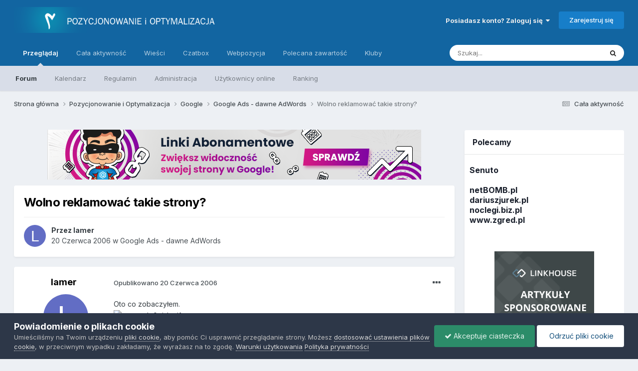

--- FILE ---
content_type: text/html;charset=UTF-8
request_url: https://www.forum.optymalizacja.com/topic/20834-wolno-reklamowa%C4%87-takie-strony/
body_size: 88793
content:
<!DOCTYPE html>
<html lang="pl-PL" dir="ltr">
	<head>
		<meta charset="utf-8">
		<title>Wolno reklamować takie strony? - Google Ads - dawne AdWords - Forum SEO - PiO - Pozycjonowanie i Optymalizacja</title>
		
			<!-- Global site tag (gtag.js) - Google Analytics -->
<script async src="https://www.googletagmanager.com/gtag/js?id=UA-72653-4"></script>
<script>
  window.dataLayer = window.dataLayer || [];
  function gtag(){dataLayer.push(arguments);}
  gtag('js', new Date());

  gtag('config', 'UA-72653-4');
</script>
<!-- Global site tag (gtag.js) - Google Analytics -->
<script async src="https://www.googletagmanager.com/gtag/js?id=G-DEKDZZ5LR6"></script>
<script>
  window.dataLayer = window.dataLayer || [];
  function gtag(){dataLayer.push(arguments);}
  gtag('js', new Date());

  gtag('config', 'G-DEKDZZ5LR6');
</script>
		
		
		
		

	<meta name="viewport" content="width=device-width, initial-scale=1">


	
	
		<meta property="og:image" content="https://www.forum.optymalizacja.com/uploads/monthly_2019_08/pio-in.png.ae9b1fb4847d71e2e64ec98b995f5791.png">
	


	<meta name="twitter:card" content="summary_large_image" />


	
		<meta name="twitter:site" content="@Forum_SEO_PiO" />
	


	
		
			
				<meta property="og:title" content="Wolno reklamować takie strony?">
			
		
	

	
		
			
				<meta property="og:type" content="website">
			
		
	

	
		
			
				<meta property="og:url" content="https://www.forum.optymalizacja.com/topic/20834-wolno-reklamowa%C4%87-takie-strony/">
			
		
	

	
		
			
				<meta name="description" content="Oto co zobaczyłem. Regulamin pozwala?">
			
		
	

	
		
			
				<meta property="og:description" content="Oto co zobaczyłem. Regulamin pozwala?">
			
		
	

	
		
			
				<meta property="og:updated_time" content="2006-06-20T08:11:29Z">
			
		
	

	
		
			
				<meta property="og:site_name" content="Forum SEO - PiO - Pozycjonowanie i Optymalizacja">
			
		
	

	
		
			
				<meta property="og:locale" content="pl_PL">
			
		
	


	
		<link rel="canonical" href="https://www.forum.optymalizacja.com/topic/20834-wolno-reklamowa%C4%87-takie-strony/" />
	

<link rel="alternate" type="application/rss+xml" title="copy ads" href="https://www.forum.optymalizacja.com/rss/1--.xml/" />


<link rel="manifest" href="https://www.forum.optymalizacja.com/manifest.webmanifest/">
<meta name="msapplication-config" content="https://www.forum.optymalizacja.com/browserconfig.xml/">
<meta name="msapplication-starturl" content="/">
<meta name="application-name" content="">
<meta name="apple-mobile-web-app-title" content="">

	<meta name="theme-color" content="#ffffff">


	<meta name="msapplication-TileColor" content="#ffffff">





	

	
		
			<link rel="icon" sizes="36x36" href="https://www.forum.optymalizacja.com/uploads/monthly_2024_01/android-chrome-36x36.png">
		
	

	
		
			<link rel="icon" sizes="48x48" href="https://www.forum.optymalizacja.com/uploads/monthly_2024_01/android-chrome-48x48.png">
		
	

	
		
			<link rel="icon" sizes="72x72" href="https://www.forum.optymalizacja.com/uploads/monthly_2024_01/android-chrome-72x72.png">
		
	

	
		
			<link rel="icon" sizes="96x96" href="https://www.forum.optymalizacja.com/uploads/monthly_2024_01/android-chrome-96x96.png">
		
	

	
		
			<link rel="icon" sizes="144x144" href="https://www.forum.optymalizacja.com/uploads/monthly_2024_01/android-chrome-144x144.png">
		
	

	
		
			<link rel="icon" sizes="192x192" href="https://www.forum.optymalizacja.com/uploads/monthly_2024_01/android-chrome-192x192.png">
		
	

	
		
			<link rel="icon" sizes="256x256" href="https://www.forum.optymalizacja.com/uploads/monthly_2024_01/android-chrome-256x256.png">
		
	

	
		
			<link rel="icon" sizes="384x384" href="https://www.forum.optymalizacja.com/uploads/monthly_2024_01/android-chrome-384x384.png">
		
	

	
		
			<link rel="icon" sizes="512x512" href="https://www.forum.optymalizacja.com/uploads/monthly_2024_01/android-chrome-512x512.png">
		
	

	
		
			<meta name="msapplication-square70x70logo" content="https://www.forum.optymalizacja.com/uploads/monthly_2024_01/msapplication-square70x70logo.png"/>
		
	

	
		
			<meta name="msapplication-TileImage" content="https://www.forum.optymalizacja.com/uploads/monthly_2024_01/msapplication-TileImage.png"/>
		
	

	
		
			<meta name="msapplication-square150x150logo" content="https://www.forum.optymalizacja.com/uploads/monthly_2024_01/msapplication-square150x150logo.png"/>
		
	

	
		
			<meta name="msapplication-wide310x150logo" content="https://www.forum.optymalizacja.com/uploads/monthly_2024_01/msapplication-wide310x150logo.png"/>
		
	

	
		
			<meta name="msapplication-square310x310logo" content="https://www.forum.optymalizacja.com/uploads/monthly_2024_01/msapplication-square310x310logo.png"/>
		
	

	
		
			
				<link rel="apple-touch-icon" href="https://www.forum.optymalizacja.com/uploads/monthly_2024_01/apple-touch-icon-57x57.png">
			
		
	

	
		
			
				<link rel="apple-touch-icon" sizes="60x60" href="https://www.forum.optymalizacja.com/uploads/monthly_2024_01/apple-touch-icon-60x60.png">
			
		
	

	
		
			
				<link rel="apple-touch-icon" sizes="72x72" href="https://www.forum.optymalizacja.com/uploads/monthly_2024_01/apple-touch-icon-72x72.png">
			
		
	

	
		
			
				<link rel="apple-touch-icon" sizes="76x76" href="https://www.forum.optymalizacja.com/uploads/monthly_2024_01/apple-touch-icon-76x76.png">
			
		
	

	
		
			
				<link rel="apple-touch-icon" sizes="114x114" href="https://www.forum.optymalizacja.com/uploads/monthly_2024_01/apple-touch-icon-114x114.png">
			
		
	

	
		
			
				<link rel="apple-touch-icon" sizes="120x120" href="https://www.forum.optymalizacja.com/uploads/monthly_2024_01/apple-touch-icon-120x120.png">
			
		
	

	
		
			
				<link rel="apple-touch-icon" sizes="144x144" href="https://www.forum.optymalizacja.com/uploads/monthly_2024_01/apple-touch-icon-144x144.png">
			
		
	

	
		
			
				<link rel="apple-touch-icon" sizes="152x152" href="https://www.forum.optymalizacja.com/uploads/monthly_2024_01/apple-touch-icon-152x152.png">
			
		
	

	
		
			
				<link rel="apple-touch-icon" sizes="180x180" href="https://www.forum.optymalizacja.com/uploads/monthly_2024_01/apple-touch-icon-180x180.png">
			
		
	





<link rel="preload" href="//www.forum.optymalizacja.com/applications/core/interface/font/fontawesome-webfont.woff2?v=4.7.0" as="font" crossorigin="anonymous">
		


	<link rel="preconnect" href="https://fonts.googleapis.com">
	<link rel="preconnect" href="https://fonts.gstatic.com" crossorigin>
	
		<link href="https://fonts.googleapis.com/css2?family=Inter:wght@300;400;500;600;700&amp;display=swap" rel="stylesheet">
	



	<link rel="stylesheet" href="https://www.forum.optymalizacja.com/uploads/css_built_11/341e4a57816af3ba440d891ca87450ff_framework.css?v=4929e993c71705780295" media="all">

	<link rel="stylesheet" href="https://www.forum.optymalizacja.com/uploads/css_built_11/05e81b71abe4f22d6eb8d1a929494829_responsive.css?v=4929e993c71705780295" media="all">

	<link rel="stylesheet" href="https://www.forum.optymalizacja.com/uploads/css_built_11/20446cf2d164adcc029377cb04d43d17_flags.css?v=4929e993c71705780295" media="all">

	<link rel="stylesheet" href="https://www.forum.optymalizacja.com/uploads/css_built_11/90eb5adf50a8c640f633d47fd7eb1778_core.css?v=4929e993c71705780295" media="all">

	<link rel="stylesheet" href="https://www.forum.optymalizacja.com/uploads/css_built_11/5a0da001ccc2200dc5625c3f3934497d_core_responsive.css?v=4929e993c71705780295" media="all">

	<link rel="stylesheet" href="https://www.forum.optymalizacja.com/uploads/css_built_11/ec0c06d47f161faa24112e8cbf0665bc_chatbox.css?v=4929e993c71705780295" media="all">

	<link rel="stylesheet" href="https://www.forum.optymalizacja.com/uploads/css_built_11/62e269ced0fdab7e30e026f1d30ae516_forums.css?v=4929e993c71705780295" media="all">

	<link rel="stylesheet" href="https://www.forum.optymalizacja.com/uploads/css_built_11/76e62c573090645fb99a15a363d8620e_forums_responsive.css?v=4929e993c71705780295" media="all">

	<link rel="stylesheet" href="https://www.forum.optymalizacja.com/uploads/css_built_11/ebdea0c6a7dab6d37900b9190d3ac77b_topics.css?v=4929e993c71705780295" media="all">





<link rel="stylesheet" href="https://www.forum.optymalizacja.com/uploads/css_built_11/258adbb6e4f3e83cd3b355f84e3fa002_custom.css?v=4929e993c71705780295" media="all">




		
		

	
	<link rel='shortcut icon' href='https://www.forum.optymalizacja.com/uploads/monthly_2019_08/favicon.ico.6e4e268e23bfbe7e3382e883e5c8a144.ico' type="image/x-icon">

	
  <script async src="https://pagead2.googlesyndication.com/pagead/js/adsbygoogle.js?client=ca-pub-6962602474953640"
     crossorigin="anonymous"></script>
  
  
  
        <!-- App Indexing for Google Search -->
        <link href="android-app://com.quoord.tapatalkpro.activity/tapatalk/www.forum.optymalizacja.com/?location=topic&tid=20834&page=1&perpage=15&channel=google-indexing" rel="alternate" />
        <link href="ios-app://307880732/tapatalk/www.forum.optymalizacja.com/?location=topic&tid=20834&page=1&perpage=15&channel=google-indexing" rel="alternate" />
        
        <link href="https://www.forum.optymalizacja.com/topic/20834-wolno-reklamować-takie-strony//applications/tapatalkapp/sources/manifest.json" rel="manifest">
        
        <meta name="apple-itunes-app" content="app-id=307880732, affiliate-data=at=10lR7C, app-argument=tapatalk://www.forum.optymalizacja.com/?location=topic&tid=20834&page=1&perpage=15" />
        </head>
	<body class="ipsApp ipsApp_front ipsJS_none ipsClearfix" data-controller="core.front.core.app"  data-message=""  data-pageapp="forums" data-pagelocation="front" data-pagemodule="forums" data-pagecontroller="topic" data-pageid="20834"   >
		
		  <a href="#ipsLayout_mainArea" class="ipsHide" title="Przejdź do głównej zawartości tej strony" accesskey="m">Skocz do zawartości</a>
		
			<div id="ipsLayout_header" class="ipsClearfix">
				





				<header>
					<div class="ipsLayout_container">
						


<a href='https://www.forum.optymalizacja.com/' id='elLogo' accesskey='1'><img src="https://www.forum.optymalizacja.com/uploads/monthly_2019_08/pio.png.5c73bc330ee96e133ef0621d0080acbd.png" alt='Forum SEO - PiO - Pozycjonowanie i Optymalizacja'></a>

						
							

	<ul id='elUserNav' class='ipsList_inline cSignedOut ipsResponsive_showDesktop'>
		
        
		
        
        
            
            <li id='elSignInLink'>
                <a href='https://www.forum.optymalizacja.com/login/' data-ipsMenu-closeOnClick="false" data-ipsMenu id='elUserSignIn'>
                    Posiadasz konto? Zaloguj się &nbsp;<i class='fa fa-caret-down'></i>
                </a>
                
<div id='elUserSignIn_menu' class='ipsMenu ipsMenu_auto ipsHide'>
	<form accept-charset='utf-8' method='post' action='https://www.forum.optymalizacja.com/login/'>
		<input type="hidden" name="csrfKey" value="0891f0d4d15aedea3fb60e9f09a88192">
		<input type="hidden" name="ref" value="aHR0cHM6Ly93d3cuZm9ydW0ub3B0eW1hbGl6YWNqYS5jb20vdG9waWMvMjA4MzQtd29sbm8tcmVrbGFtb3dhJUM0JTg3LXRha2llLXN0cm9ueS8=">
		<div data-role="loginForm">
			
			
			
				<div class='ipsColumns ipsColumns_noSpacing'>
					<div class='ipsColumn ipsColumn_wide' id='elUserSignIn_internal'>
						
<div class="ipsPad ipsForm ipsForm_vertical">
	<h4 class="ipsType_sectionHead">Zaloguj się</h4>
	<br><br>
	<ul class='ipsList_reset'>
		<li class="ipsFieldRow ipsFieldRow_noLabel ipsFieldRow_fullWidth">
			
			
				<input type="text" placeholder="Nazwa użytkownika lub adres email" name="auth" autocomplete="email">
			
		</li>
		<li class="ipsFieldRow ipsFieldRow_noLabel ipsFieldRow_fullWidth">
			<input type="password" placeholder="Hasło" name="password" autocomplete="current-password">
		</li>
		<li class="ipsFieldRow ipsFieldRow_checkbox ipsClearfix">
			<span class="ipsCustomInput">
				<input type="checkbox" name="remember_me" id="remember_me_checkbox" value="1" checked aria-checked="true">
				<span></span>
			</span>
			<div class="ipsFieldRow_content">
				<label class="ipsFieldRow_label" for="remember_me_checkbox">Zapamiętaj mnie</label>
				<span class="ipsFieldRow_desc">Niezalecane na współdzielonych komputerach</span>
			</div>
		</li>
		<li class="ipsFieldRow ipsFieldRow_fullWidth">
			<button type="submit" name="_processLogin" value="usernamepassword" class="ipsButton ipsButton_primary ipsButton_small" id="elSignIn_submit">Zaloguj się</button>
			
				<p class="ipsType_right ipsType_small">
					
						<a href='https://www.forum.optymalizacja.com/lostpassword/' >
					
					Nie pamiętasz hasła?</a>
				</p>
			
		</li>
	</ul>
</div>
					</div>
					<div class='ipsColumn ipsColumn_wide'>
						<div class='ipsPadding' id='elUserSignIn_external'>
							<div class='ipsAreaBackground_light ipsPadding:half'>
								
								
									<div class='ipsType_center ipsMargin_top:half'>
										

<button type="submit" name="_processLogin" value="2" class='ipsButton ipsButton_verySmall ipsButton_fullWidth ipsSocial ipsSocial_facebook' style="background-color: #3a579a">
	
		<span class='ipsSocial_icon'>
			
				<i class='fa fa-facebook-official'></i>
			
		</span>
		<span class='ipsSocial_text'>Użyj konta Facebook</span>
	
</button>
									</div>
								
							</div>
						</div>
					</div>
				</div>
			
		</div>
	</form>
</div>
            </li>
            
        
		
			<li>
				
					<a href='https://www.forum.optymalizacja.com/register/' data-ipsDialog data-ipsDialog-size='narrow' data-ipsDialog-title='Zarejestruj się' id='elRegisterButton' class='ipsButton ipsButton_normal ipsButton_primary'>Zarejestruj się</a>
				
			</li>
		
	</ul>

							
<ul class='ipsMobileHamburger ipsList_reset ipsResponsive_hideDesktop'>
	<li data-ipsDrawer data-ipsDrawer-drawerElem='#elMobileDrawer'>
		<a href='#' >
			
			
				
			
			
			
			<i class='fa fa-navicon'></i>
		</a>
	</li>
</ul>
						
					</div>
				</header>
				

	<nav data-controller='core.front.core.navBar' class=' ipsResponsive_showDesktop'>
		<div class='ipsNavBar_primary ipsLayout_container '>
			<ul data-role="primaryNavBar" class='ipsClearfix'>
				


	
		
		
			
		
		<li class='ipsNavBar_active' data-active id='elNavSecondary_1' data-role="navBarItem" data-navApp="core" data-navExt="CustomItem">
			
			
				<a href="https://www.forum.optymalizacja.com"  data-navItem-id="1" data-navDefault>
					Przeglądaj<span class='ipsNavBar_active__identifier'></span>
				</a>
			
			
				<ul class='ipsNavBar_secondary ' data-role='secondaryNavBar'>
					


	
		
		
			
		
		<li class='ipsNavBar_active' data-active id='elNavSecondary_8' data-role="navBarItem" data-navApp="forums" data-navExt="Forums">
			
			
				<a href="https://www.forum.optymalizacja.com"  data-navItem-id="8" data-navDefault>
					Forum<span class='ipsNavBar_active__identifier'></span>
				</a>
			
			
		</li>
	
	

	
		
		
		<li  id='elNavSecondary_9' data-role="navBarItem" data-navApp="calendar" data-navExt="Calendar">
			
			
				<a href="https://www.forum.optymalizacja.com/events/"  data-navItem-id="9" >
					Kalendarz<span class='ipsNavBar_active__identifier'></span>
				</a>
			
			
		</li>
	
	

	
	

	
		
		
		<li  id='elNavSecondary_11' data-role="navBarItem" data-navApp="core" data-navExt="Guidelines">
			
			
				<a href="https://www.forum.optymalizacja.com/guidelines/"  data-navItem-id="11" >
					Regulamin<span class='ipsNavBar_active__identifier'></span>
				</a>
			
			
		</li>
	
	

	
		
		
		<li  id='elNavSecondary_12' data-role="navBarItem" data-navApp="core" data-navExt="StaffDirectory">
			
			
				<a href="https://www.forum.optymalizacja.com/staff/"  data-navItem-id="12" >
					Administracja<span class='ipsNavBar_active__identifier'></span>
				</a>
			
			
		</li>
	
	

	
		
		
		<li  id='elNavSecondary_13' data-role="navBarItem" data-navApp="core" data-navExt="OnlineUsers">
			
			
				<a href="https://www.forum.optymalizacja.com/online/"  data-navItem-id="13" >
					Użytkownicy online<span class='ipsNavBar_active__identifier'></span>
				</a>
			
			
		</li>
	
	

	
		
		
		<li  id='elNavSecondary_14' data-role="navBarItem" data-navApp="core" data-navExt="Leaderboard">
			
			
				<a href="https://www.forum.optymalizacja.com/leaderboard/"  data-navItem-id="14" >
					Ranking<span class='ipsNavBar_active__identifier'></span>
				</a>
			
			
		</li>
	
	

					<li class='ipsHide' id='elNavigationMore_1' data-role='navMore'>
						<a href='#' data-ipsMenu data-ipsMenu-appendTo='#elNavigationMore_1' id='elNavigationMore_1_dropdown'>Więcej <i class='fa fa-caret-down'></i></a>
						<ul class='ipsHide ipsMenu ipsMenu_auto' id='elNavigationMore_1_dropdown_menu' data-role='moreDropdown'></ul>
					</li>
				</ul>
			
		</li>
	
	

	
		
		
		<li  id='elNavSecondary_2' data-role="navBarItem" data-navApp="core" data-navExt="CustomItem">
			
			
				<a href="https://www.forum.optymalizacja.com/discover/"  data-navItem-id="2" >
					Cała aktywność<span class='ipsNavBar_active__identifier'></span>
				</a>
			
			
				<ul class='ipsNavBar_secondary ipsHide' data-role='secondaryNavBar'>
					


	
		
		
		<li  id='elNavSecondary_31' data-role="navBarItem" data-navApp="core" data-navExt="YourActivityStreamsItem">
			
			
				<a href="https://www.forum.optymalizacja.com/discover/20/"  data-navItem-id="31" >
					Nowa zawartość<span class='ipsNavBar_active__identifier'></span>
				</a>
			
			
		</li>
	
	

	
		
		
		<li  id='elNavSecondary_3' data-role="navBarItem" data-navApp="core" data-navExt="AllActivity">
			
			
				<a href="https://www.forum.optymalizacja.com/discover/"  data-navItem-id="3" >
					Cała aktywność<span class='ipsNavBar_active__identifier'></span>
				</a>
			
			
		</li>
	
	

	
		
		
		<li  id='elNavSecondary_4' data-role="navBarItem" data-navApp="core" data-navExt="YourActivityStreams">
			
			
				<a href="#" id="elNavigation_4" data-ipsMenu data-ipsMenu-appendTo='#elNavSecondary_2' data-ipsMenu-activeClass='ipsNavActive_menu' data-navItem-id="4" >
					Twoje kanały aktywności <i class="fa fa-caret-down"></i><span class='ipsNavBar_active__identifier'></span>
				</a>
				<ul id="elNavigation_4_menu" class="ipsMenu ipsMenu_auto ipsHide">
					

	
		
			<li class='ipsMenu_item' data-streamid='20'>
				<a href='https://www.forum.optymalizacja.com/discover/20/' >
					Nowa zawartość
				</a>
			</li>
		
	

				</ul>
			
			
		</li>
	
	

	
	

	
	

	
		
		
		<li  id='elNavSecondary_7' data-role="navBarItem" data-navApp="core" data-navExt="Search">
			
			
				<a href="https://www.forum.optymalizacja.com/search/"  data-navItem-id="7" >
					Szukaj<span class='ipsNavBar_active__identifier'></span>
				</a>
			
			
		</li>
	
	

					<li class='ipsHide' id='elNavigationMore_2' data-role='navMore'>
						<a href='#' data-ipsMenu data-ipsMenu-appendTo='#elNavigationMore_2' id='elNavigationMore_2_dropdown'>Więcej <i class='fa fa-caret-down'></i></a>
						<ul class='ipsHide ipsMenu ipsMenu_auto' id='elNavigationMore_2_dropdown_menu' data-role='moreDropdown'></ul>
					</li>
				</ul>
			
		</li>
	
	

	
		
		
		<li  id='elNavSecondary_15' data-role="navBarItem" data-navApp="cms" data-navExt="Pages">
			
			
				<a href="https://www.forum.optymalizacja.com/wiesci/"  data-navItem-id="15" >
					Wieści<span class='ipsNavBar_active__identifier'></span>
				</a>
			
			
		</li>
	
	

	
		
		
		<li  id='elNavSecondary_17' data-role="navBarItem" data-navApp="bimchatbox" data-navExt="Chatbox">
			
			
				<a href="https://www.forum.optymalizacja.com/bimchatbox/"  data-navItem-id="17" >
					Czatbox<span class='ipsNavBar_active__identifier'></span>
				</a>
			
			
		</li>
	
	

	
		
		
		<li  id='elNavSecondary_19' data-role="navBarItem" data-navApp="core" data-navExt="CustomItem">
			
			
				<a href="https://webpozycja.pl/oferta?ref=p17495"  data-navItem-id="19" >
					Webpozycja<span class='ipsNavBar_active__identifier'></span>
				</a>
			
			
		</li>
	
	

	
		
		
		<li  id='elNavSecondary_36' data-role="navBarItem" data-navApp="core" data-navExt="Promoted">
			
			
				<a href="https://www.forum.optymalizacja.com/ourpicks/"  data-navItem-id="36" >
					Polecana zawartość<span class='ipsNavBar_active__identifier'></span>
				</a>
			
			
		</li>
	
	

	
		
		
		<li  id='elNavSecondary_37' data-role="navBarItem" data-navApp="core" data-navExt="Clubs">
			
			
				<a href="https://www.forum.optymalizacja.com/clubs/"  data-navItem-id="37" >
					Kluby<span class='ipsNavBar_active__identifier'></span>
				</a>
			
			
		</li>
	
	

				<li class='ipsHide' id='elNavigationMore' data-role='navMore'>
					<a href='#' data-ipsMenu data-ipsMenu-appendTo='#elNavigationMore' id='elNavigationMore_dropdown'>Więcej</a>
					<ul class='ipsNavBar_secondary ipsHide' data-role='secondaryNavBar'>
						<li class='ipsHide' id='elNavigationMore_more' data-role='navMore'>
							<a href='#' data-ipsMenu data-ipsMenu-appendTo='#elNavigationMore_more' id='elNavigationMore_more_dropdown'>Więcej <i class='fa fa-caret-down'></i></a>
							<ul class='ipsHide ipsMenu ipsMenu_auto' id='elNavigationMore_more_dropdown_menu' data-role='moreDropdown'></ul>
						</li>
					</ul>
				</li>
			</ul>
			

	<div id="elSearchWrapper">
		<div id='elSearch' data-controller="core.front.core.quickSearch">
			<form accept-charset='utf-8' action='//www.forum.optymalizacja.com/search/?do=quicksearch' method='post'>
                <input type='search' id='elSearchField' placeholder='Szukaj...' name='q' autocomplete='off' aria-label='Szukaj'>
                <details class='cSearchFilter'>
                    <summary class='cSearchFilter__text'></summary>
                    <ul class='cSearchFilter__menu'>
                        
                        <li><label><input type="radio" name="type" value="all" ><span class='cSearchFilter__menuText'>Wszędzie</span></label></li>
                        
                            
                                <li><label><input type="radio" name="type" value='contextual_{&quot;type&quot;:&quot;forums_topic&quot;,&quot;nodes&quot;:40}' checked><span class='cSearchFilter__menuText'>To forum</span></label></li>
                            
                                <li><label><input type="radio" name="type" value='contextual_{&quot;type&quot;:&quot;forums_topic&quot;,&quot;item&quot;:20834}' checked><span class='cSearchFilter__menuText'>Ten temat</span></label></li>
                            
                        
                        
                            <li><label><input type="radio" name="type" value="core_statuses_status"><span class='cSearchFilter__menuText'>Aktualizacje statusu</span></label></li>
                        
                            <li><label><input type="radio" name="type" value="forums_topic"><span class='cSearchFilter__menuText'>Tematy</span></label></li>
                        
                            <li><label><input type="radio" name="type" value="calendar_event"><span class='cSearchFilter__menuText'>Wydarzenia</span></label></li>
                        
                            <li><label><input type="radio" name="type" value="cms_pages_pageitem"><span class='cSearchFilter__menuText'>Strony</span></label></li>
                        
                            <li><label><input type="radio" name="type" value="cms_records5"><span class='cSearchFilter__menuText'>Rekordy</span></label></li>
                        
                            <li><label><input type="radio" name="type" value="core_members"><span class='cSearchFilter__menuText'>Użytkownicy</span></label></li>
                        
                    </ul>
                </details>
				<button class='cSearchSubmit' type="submit" aria-label='Szukaj'><i class="fa fa-search"></i></button>
			</form>
		</div>
	</div>

		</div>
	</nav>

				
<ul id='elMobileNav' class='ipsResponsive_hideDesktop' data-controller='core.front.core.mobileNav'>
	
		
			
			
				
				
			
				
				
			
				
					<li id='elMobileBreadcrumb'>
						<a href='https://www.forum.optymalizacja.com/forum/40-google-ads-dawne-adwords/'>
							<span>Google Ads - dawne AdWords</span>
						</a>
					</li>
				
				
			
				
				
			
		
	
	
	
	<li >
		<a data-action="defaultStream" href='https://www.forum.optymalizacja.com/discover/'><i class="fa fa-newspaper-o" aria-hidden="true"></i></a>
	</li>

	

	
		<li class='ipsJS_show'>
			<a href='https://www.forum.optymalizacja.com/search/'><i class='fa fa-search'></i></a>
		</li>
	
</ul>
			</div>
		
		<main id="ipsLayout_body" class="ipsLayout_container">
			<div id="ipsLayout_contentArea">
				<div id="ipsLayout_contentWrapper">
					
<nav class='ipsBreadcrumb ipsBreadcrumb_top ipsFaded_withHover'>
	

	<ul class='ipsList_inline ipsPos_right'>
		
		<li >
			<a data-action="defaultStream" class='ipsType_light '  href='https://www.forum.optymalizacja.com/discover/'><i class="fa fa-newspaper-o" aria-hidden="true"></i> <span>Cała aktywność</span></a>
		</li>
		
	</ul>

	<ul data-role="breadcrumbList">
		<li>
			<a title="Strona główna" href='https://www.forum.optymalizacja.com/'>
				<span>Strona główna <i class='fa fa-angle-right'></i></span>
			</a>
		</li>
		
		
			<li>
				
					<a href='https://www.forum.optymalizacja.com/forum/37-pozycjonowanie-i-optymalizacja/'>
						<span>Pozycjonowanie i Optymalizacja <i class='fa fa-angle-right' aria-hidden="true"></i></span>
					</a>
				
			</li>
		
			<li>
				
					<a href='https://www.forum.optymalizacja.com/forum/5-google/'>
						<span>Google <i class='fa fa-angle-right' aria-hidden="true"></i></span>
					</a>
				
			</li>
		
			<li>
				
					<a href='https://www.forum.optymalizacja.com/forum/40-google-ads-dawne-adwords/'>
						<span>Google Ads - dawne AdWords <i class='fa fa-angle-right' aria-hidden="true"></i></span>
					</a>
				
			</li>
		
			<li>
				
					Wolno reklamować takie strony?
				
			</li>
		
	</ul>
</nav>
					
					<div id="ipsLayout_mainArea">
						

<div class='ipsC3036bb0de ipsSpacer_both ipsSpacer_half'>
	<ul class='ipsList_inline ipsType_center ipsList_reset ipsList_noSpacing'>
		
		<li class='ipsC3036bb0de_large ipsResponsive_showDesktop ipsResponsive_inlineBlock ipsAreaBackground_light'>
			
				<a href='https://www.forum.optymalizacja.com/index.php?app=core&amp;module=system&amp;controller=redirect&amp;do=advertisement&amp;ad=54&amp;key=c2326bbed0e98527c23005229b20c1b2fae74d72b7d75b28e641c99acf2f4f53'  rel='nofollow noopener'>
			
				<img src='https://www.forum.optymalizacja.com/uploads/monthly_2023_02/711405079_bennerlinkiabonamentowe.png.f9c81a94d53763a4c7c37cd25f7dfa84.png' alt="SEOsklep24 linki abonamentowe" class='ipsImage ipsContained'>
			
				</a>
			
		</li>
		
		<li class='ipsC3036bb0de_medium ipsResponsive_showTablet ipsResponsive_inlineBlock ipsAreaBackground_light'>
			
				<a href='https://www.forum.optymalizacja.com/index.php?app=core&amp;module=system&amp;controller=redirect&amp;do=advertisement&amp;ad=54&amp;key=c2326bbed0e98527c23005229b20c1b2fae74d72b7d75b28e641c99acf2f4f53'  rel='nofollow noopener'>
			
				<img src='https://www.forum.optymalizacja.com/uploads/monthly_2023_02/711405079_bennerlinkiabonamentowe.png.f9c81a94d53763a4c7c37cd25f7dfa84.png' alt="SEOsklep24 linki abonamentowe" class='ipsImage ipsContained'>
			
				</a>
			
		</li>

		<li class='ipsC3036bb0de_small ipsResponsive_showPhone ipsResponsive_inlineBlock ipsAreaBackground_light'>
			
				<a href='https://www.forum.optymalizacja.com/index.php?app=core&amp;module=system&amp;controller=redirect&amp;do=advertisement&amp;ad=54&amp;key=c2326bbed0e98527c23005229b20c1b2fae74d72b7d75b28e641c99acf2f4f53'  rel='nofollow noopener'>
			
				<img src='https://www.forum.optymalizacja.com/uploads/monthly_2023_02/680816714_300x200linkiabonamentowe.png.fca3d7a1cf9180c06851fc51c1d6e003.png' alt="SEOsklep24 linki abonamentowe" class='ipsImage ipsContained'>
			
				</a>
			
		</li>
		
	</ul>
	
</div>

						
						
						

	




						



<div class="ipsPageHeader ipsResponsive_pull ipsBox ipsPadding sm:ipsPadding:half ipsMargin_bottom">
		
	
	<div class="ipsFlex ipsFlex-ai:center ipsFlex-fw:wrap ipsGap:4">
		<div class="ipsFlex-flex:11">
			<h1 class="ipsType_pageTitle ipsContained_container">
				

				
				
					<span class="ipsType_break ipsContained">
						<span>Wolno reklamować takie strony?</span>
					</span>
				
			</h1>
			
			
		</div>
		
	</div>
	<hr class="ipsHr">
	<div class="ipsPageHeader__meta ipsFlex ipsFlex-jc:between ipsFlex-ai:center ipsFlex-fw:wrap ipsGap:3">
		<div class="ipsFlex-flex:11">
			<div class="ipsPhotoPanel ipsPhotoPanel_mini ipsPhotoPanel_notPhone ipsClearfix">
				


	<a href="https://www.forum.optymalizacja.com/profile/424-lamer/" rel="nofollow" data-ipsHover data-ipsHover-width="370" data-ipsHover-target="https://www.forum.optymalizacja.com/profile/424-lamer/?do=hovercard" class="ipsUserPhoto ipsUserPhoto_mini" title="Przejdź do profilu lamer">
		<img src='data:image/svg+xml,%3Csvg%20xmlns%3D%22http%3A%2F%2Fwww.w3.org%2F2000%2Fsvg%22%20viewBox%3D%220%200%201024%201024%22%20style%3D%22background%3A%23626dc4%22%3E%3Cg%3E%3Ctext%20text-anchor%3D%22middle%22%20dy%3D%22.35em%22%20x%3D%22512%22%20y%3D%22512%22%20fill%3D%22%23ffffff%22%20font-size%3D%22700%22%20font-family%3D%22-apple-system%2C%20BlinkMacSystemFont%2C%20Roboto%2C%20Helvetica%2C%20Arial%2C%20sans-serif%22%3EL%3C%2Ftext%3E%3C%2Fg%3E%3C%2Fsvg%3E' alt='lamer' loading="lazy">
	</a>

				<div>
					<p class="ipsType_reset ipsType_blendLinks">
						<span class="ipsType_normal">
						
							<strong>Przez 


<a href='https://www.forum.optymalizacja.com/profile/424-lamer/' rel="nofollow" data-ipsHover data-ipsHover-width='370' data-ipsHover-target='https://www.forum.optymalizacja.com/profile/424-lamer/?do=hovercard&amp;referrer=https%253A%252F%252Fwww.forum.optymalizacja.com%252Ftopic%252F20834-wolno-reklamowa%2525C4%252587-takie-strony%252F' title="Przejdź do profilu lamer" class="ipsType_break"><span style='color:#'>lamer</span></a></strong><br>
							<span class="ipsType_light"><time datetime='2006-06-20T00:29:52Z' title='20.06.2006 00:29' data-short='19 l '>20 Czerwca 2006</time> w <a href="https://www.forum.optymalizacja.com/forum/40-google-ads-dawne-adwords/">Google Ads - dawne AdWords</a></span>
						
						</span>
					</p>
				</div>
			</div>
		</div>
					
	</div>
	
	
</div>








<div class="ipsClearfix">
	<ul class="ipsToolList ipsToolList_horizontal ipsClearfix ipsSpacer_both ipsResponsive_hidePhone">
		
		
		
	</ul>
</div>

<div id="comments" data-controller="core.front.core.commentFeed,forums.front.topic.view, core.front.core.ignoredComments" data-autopoll data-baseurl="https://www.forum.optymalizacja.com/topic/20834-wolno-reklamowa%C4%87-takie-strony/" data-lastpage data-feedid="topic-20834" class="cTopic ipsClear ipsSpacer_top">
	
			
	

	

<div data-controller='core.front.core.recommendedComments' data-url='https://www.forum.optymalizacja.com/topic/20834-wolno-reklamowa%C4%87-takie-strony/?recommended=comments' class='ipsRecommendedComments ipsHide'>
	<div data-role="recommendedComments">
		<h2 class='ipsType_sectionHead ipsType_large ipsType_bold ipsMargin_bottom'>Rekomendowane odpowiedzi</h2>
		
	</div>
</div>
	
	<div id="elPostFeed" data-role="commentFeed" data-controller="core.front.core.moderation" >
		<form action="https://www.forum.optymalizacja.com/topic/20834-wolno-reklamowa%C4%87-takie-strony/?csrfKey=0891f0d4d15aedea3fb60e9f09a88192&amp;do=multimodComment" method="post" data-ipspageaction data-role="moderationTools">
			
			
				

					

					
					



<a id='comment-180933'></a>
<article  id='elComment_180933' class='cPost ipsBox ipsResponsive_pull  ipsComment  ipsComment_parent ipsClearfix ipsClear ipsColumns ipsColumns_noSpacing ipsColumns_collapsePhone    '>
	

	

	<div class='cAuthorPane_mobile ipsResponsive_showPhone'>
		<div class='cAuthorPane_photo'>
			<div class='cAuthorPane_photoWrap'>
				


	<a href="https://www.forum.optymalizacja.com/profile/424-lamer/" rel="nofollow" data-ipsHover data-ipsHover-width="370" data-ipsHover-target="https://www.forum.optymalizacja.com/profile/424-lamer/?do=hovercard" class="ipsUserPhoto ipsUserPhoto_large" title="Przejdź do profilu lamer">
		<img src='data:image/svg+xml,%3Csvg%20xmlns%3D%22http%3A%2F%2Fwww.w3.org%2F2000%2Fsvg%22%20viewBox%3D%220%200%201024%201024%22%20style%3D%22background%3A%23626dc4%22%3E%3Cg%3E%3Ctext%20text-anchor%3D%22middle%22%20dy%3D%22.35em%22%20x%3D%22512%22%20y%3D%22512%22%20fill%3D%22%23ffffff%22%20font-size%3D%22700%22%20font-family%3D%22-apple-system%2C%20BlinkMacSystemFont%2C%20Roboto%2C%20Helvetica%2C%20Arial%2C%20sans-serif%22%3EL%3C%2Ftext%3E%3C%2Fg%3E%3C%2Fsvg%3E' alt='lamer' loading="lazy">
	</a>

				
				
					<a href="https://www.forum.optymalizacja.com/profile/424-lamer/badges/" rel="nofollow">
						
<img src='https://www.forum.optymalizacja.com/uploads/monthly_2021_11/1_Newbie.svg' loading="lazy" alt="Newbie" class="cAuthorPane_badge cAuthorPane_badge--rank ipsOutline ipsOutline:2px" data-ipsTooltip title="Tytuł: Newbie (1/14)">
					</a>
				
			</div>
		</div>
		<div class='cAuthorPane_content'>
			<h3 class='ipsType_sectionHead cAuthorPane_author ipsType_break ipsType_blendLinks ipsFlex ipsFlex-ai:center'>
				


<a href='https://www.forum.optymalizacja.com/profile/424-lamer/' rel="nofollow" data-ipsHover data-ipsHover-width='370' data-ipsHover-target='https://www.forum.optymalizacja.com/profile/424-lamer/?do=hovercard&amp;referrer=https%253A%252F%252Fwww.forum.optymalizacja.com%252Ftopic%252F20834-wolno-reklamowa%2525C4%252587-takie-strony%252F' title="Przejdź do profilu lamer" class="ipsType_break"><span style='color:#'>lamer</span></a>
			</h3>
			<div class='ipsType_light ipsType_reset'>
				<a href='https://www.forum.optymalizacja.com/topic/20834-wolno-reklamowa%C4%87-takie-strony/?do=findComment&amp;comment=180933' rel="nofollow" class='ipsType_blendLinks'>Opublikowano <time datetime='2006-06-20T00:29:52Z' title='20.06.2006 00:29' data-short='19 l '>20 Czerwca 2006</time></a>
				
			</div>
		</div>
	</div>
	<aside class='ipsComment_author cAuthorPane ipsColumn ipsColumn_medium ipsResponsive_hidePhone'>
		<h3 class='ipsType_sectionHead cAuthorPane_author ipsType_blendLinks ipsType_break'><strong>


<a href='https://www.forum.optymalizacja.com/profile/424-lamer/' rel="nofollow" data-ipsHover data-ipsHover-width='370' data-ipsHover-target='https://www.forum.optymalizacja.com/profile/424-lamer/?do=hovercard&amp;referrer=https%253A%252F%252Fwww.forum.optymalizacja.com%252Ftopic%252F20834-wolno-reklamowa%2525C4%252587-takie-strony%252F' title="Przejdź do profilu lamer" class="ipsType_break">lamer</a></strong>
			
		</h3>
		<ul class='cAuthorPane_info ipsList_reset'>
			<li data-role='photo' class='cAuthorPane_photo'>
				<div class='cAuthorPane_photoWrap'>
					


	<a href="https://www.forum.optymalizacja.com/profile/424-lamer/" rel="nofollow" data-ipsHover data-ipsHover-width="370" data-ipsHover-target="https://www.forum.optymalizacja.com/profile/424-lamer/?do=hovercard" class="ipsUserPhoto ipsUserPhoto_large" title="Przejdź do profilu lamer">
		<img src='data:image/svg+xml,%3Csvg%20xmlns%3D%22http%3A%2F%2Fwww.w3.org%2F2000%2Fsvg%22%20viewBox%3D%220%200%201024%201024%22%20style%3D%22background%3A%23626dc4%22%3E%3Cg%3E%3Ctext%20text-anchor%3D%22middle%22%20dy%3D%22.35em%22%20x%3D%22512%22%20y%3D%22512%22%20fill%3D%22%23ffffff%22%20font-size%3D%22700%22%20font-family%3D%22-apple-system%2C%20BlinkMacSystemFont%2C%20Roboto%2C%20Helvetica%2C%20Arial%2C%20sans-serif%22%3EL%3C%2Ftext%3E%3C%2Fg%3E%3C%2Fsvg%3E' alt='lamer' loading="lazy">
	</a>

					
					
						
<img src='https://www.forum.optymalizacja.com/uploads/monthly_2021_11/1_Newbie.svg' loading="lazy" alt="Newbie" class="cAuthorPane_badge cAuthorPane_badge--rank ipsOutline ipsOutline:2px" data-ipsTooltip title="Tytuł: Newbie (1/14)">
					
				</div>
			</li>
			
				<li data-role='group'><span style='color:#'>Forumowicze</span></li>
				
			
			
				<li data-role='stats' class='ipsMargin_top'>
					<ul class="ipsList_reset ipsType_light ipsFlex ipsFlex-ai:center ipsFlex-jc:center ipsGap_row:2 cAuthorPane_stats">
						<li>
							
								<a href="https://www.forum.optymalizacja.com/profile/424-lamer/content/" rel="nofollow" title="77 odpowiedzi" data-ipsTooltip class="ipsType_blendLinks">
							
								<i class="fa fa-comment"></i> 77
							
								</a>
							
						</li>
						
					</ul>
				</li>
			
			
				

	
	<li data-role='custom-field' class='ipsResponsive_hidePhone ipsType_break'>
		
<span class='ft'>Gender:</span><span class='fc'>Male</span>
	</li>
	

			
		</ul>
	</aside>
	<div class='ipsColumn ipsColumn_fluid ipsMargin:none'>
		

<div id='comment-180933_wrap' data-controller='core.front.core.comment' data-commentApp='forums' data-commentType='forums' data-commentID="180933" data-quoteData='{&quot;userid&quot;:424,&quot;username&quot;:&quot;lamer&quot;,&quot;timestamp&quot;:1150763392,&quot;contentapp&quot;:&quot;forums&quot;,&quot;contenttype&quot;:&quot;forums&quot;,&quot;contentid&quot;:20834,&quot;contentclass&quot;:&quot;forums_Topic&quot;,&quot;contentcommentid&quot;:180933}' class='ipsComment_content ipsType_medium'>

	<div class='ipsComment_meta ipsType_light ipsFlex ipsFlex-ai:center ipsFlex-jc:between ipsFlex-fd:row-reverse'>
		<div class='ipsType_light ipsType_reset ipsType_blendLinks ipsComment_toolWrap'>
			<div class='ipsResponsive_hidePhone ipsComment_badges'>
				<ul class='ipsList_reset ipsFlex ipsFlex-jc:end ipsFlex-fw:wrap ipsGap:2 ipsGap_row:1'>
					
					
					
					
					
				</ul>
			</div>
			<ul class='ipsList_reset ipsComment_tools'>
				<li>
					<a href='#elControls_180933_menu' class='ipsComment_ellipsis' id='elControls_180933' title='Więcej opcji...' data-ipsMenu data-ipsMenu-appendTo='#comment-180933_wrap'><i class='fa fa-ellipsis-h'></i></a>
					<ul id='elControls_180933_menu' class='ipsMenu ipsMenu_narrow ipsHide'>
						
						
							<li class='ipsMenu_item'><a href='https://www.forum.optymalizacja.com/topic/20834-wolno-reklamowa%C4%87-takie-strony/' title='Udostępnij tę odpowiedź' data-ipsDialog data-ipsDialog-size='narrow' data-ipsDialog-content='#elShareComment_180933_menu' data-ipsDialog-title="Udostępnij tę odpowiedź" id='elSharePost_180933' data-role='shareComment'>Udostępnij</a></li>
						
                        
						
						
						
							
								
							
							
							
							
							
							
						
					</ul>
				</li>
				
			</ul>
		</div>

		<div class='ipsType_reset ipsResponsive_hidePhone'>
			<a href='https://www.forum.optymalizacja.com/topic/20834-wolno-reklamowa%C4%87-takie-strony/?do=findComment&amp;comment=180933' rel="nofollow" class='ipsType_blendLinks'>Opublikowano <time datetime='2006-06-20T00:29:52Z' title='20.06.2006 00:29' data-short='19 l '>20 Czerwca 2006</time></a>
			
			<span class='ipsResponsive_hidePhone'>
				
				
			</span>
		</div>
	</div>

	

    

	<div class='cPost_contentWrap'>
		
		<div data-role='commentContent' class='ipsType_normal ipsType_richText ipsPadding_bottom ipsContained' data-controller='core.front.core.lightboxedImages'>
			

<p>Oto co zobaczyłem.</p>
<p><a href="https://img162.imageshack.us/my.php?image=sexgogle0pj.gif" rel="external"><img src="https://img162.imageshack.us/img162/8972/sexgogle0pj.th.gif" class="ipsImage" alt="sexgogle0pj.th.gif"></a></p>
<p>Regulamin pozwala?</p>



			
		</div>

		

		
			

	<div data-role="memberSignature" class=' ipsBorder_top ipsPadding_vertical'>
		

		<div class='ipsType_light ipsType_richText' data-ipsLazyLoad>
			<p>Nigdy nie złożyłem kompa. Nigdy nie napisałem ani linijki kodu w C,C++, Pascalu, Visual Basicu...Nigdy nie zrobiłem poprawnej stronki w HTMLu.<br>Pomimo tego mam dobre samopoczucie i jestem z siebie dumny <img src="https://www.forum.optymalizacja.com/uploads/emoticons/default_wink.png" alt=";)" srcset="https://www.forum.optymalizacja.com/uploads/emoticons/wink@2x.png 2x" width="20" height="20"> Tylko tutaj tak tanio <a href="https://www.hurtpapieru.pl" rel="external">papier ksero</a></p>
		</div>
	</div>

		
	</div>

	

	



<div class='ipsPadding ipsHide cPostShareMenu' id='elShareComment_180933_menu'>
	<h5 class='ipsType_normal ipsType_reset'>Odnośnik do komentarza</h5>
	
		
	
	
	<input type='text' value='https://www.forum.optymalizacja.com/topic/20834-wolno-reklamowa%C4%87-takie-strony/' class='ipsField_fullWidth'>

	
	<h5 class='ipsType_normal ipsType_reset ipsSpacer_top'>Udostępnij na innych stronach</h5>
	

	<ul class='ipsList_inline ipsList_noSpacing ipsClearfix' data-controller="core.front.core.sharelink">
		
			<li>
<a href="https://www.linkedin.com/shareArticle?mini=true&amp;url=https%3A%2F%2Fwww.forum.optymalizacja.com%2Ftopic%2F20834-wolno-reklamowa%25C4%2587-takie-strony%2F%3Fdo%3DfindComment%26comment%3D180933&amp;title=Wolno+reklamowa%C4%87+takie+strony%3F" rel="nofollow noopener" class="cShareLink cShareLink_linkedin" target="_blank" data-role="shareLink" title='Udostępnij w LinkedIn ' data-ipsTooltip>
	<i class="fa fa-linkedin"></i>
</a></li>
		
			<li>
<a href="https://x.com/share?url=https%3A%2F%2Fwww.forum.optymalizacja.com%2Ftopic%2F20834-wolno-reklamowa%2525C4%252587-takie-strony%2F%3Fdo%3DfindComment%26comment%3D180933" class="cShareLink cShareLink_x" target="_blank" data-role="shareLink" title='Share on X' data-ipsTooltip rel='nofollow noopener'>
    <i class="fa fa-x"></i>
</a></li>
		
			<li>
<a href="https://www.facebook.com/sharer/sharer.php?u=https%3A%2F%2Fwww.forum.optymalizacja.com%2Ftopic%2F20834-wolno-reklamowa%25C4%2587-takie-strony%2F%3Fdo%3DfindComment%26comment%3D180933" class="cShareLink cShareLink_facebook" target="_blank" data-role="shareLink" title='Udostępnij na Facebooku' data-ipsTooltip rel='noopener nofollow'>
	<i class="fa fa-facebook"></i>
</a></li>
		
			<li>
<a href="https://www.reddit.com/submit?url=https%3A%2F%2Fwww.forum.optymalizacja.com%2Ftopic%2F20834-wolno-reklamowa%25C4%2587-takie-strony%2F%3Fdo%3DfindComment%26comment%3D180933&amp;title=Wolno+reklamowa%C4%87+takie+strony%3F" rel="nofollow noopener" class="cShareLink cShareLink_reddit" target="_blank" title='Udostępnij w Reddit' data-ipsTooltip>
	<i class="fa fa-reddit"></i>
</a></li>
		
			<li>
<a href="mailto:?subject=Wolno%20reklamowa%C4%87%20takie%20strony%3F&body=https%3A%2F%2Fwww.forum.optymalizacja.com%2Ftopic%2F20834-wolno-reklamowa%25C4%2587-takie-strony%2F%3Fdo%3DfindComment%26comment%3D180933" rel='nofollow' class='cShareLink cShareLink_email' title='Wyślij link za pomocą poczty email' data-ipsTooltip>
	<i class="fa fa-envelope"></i>
</a></li>
		
			<li>
<a href="https://pinterest.com/pin/create/button/?url=https://www.forum.optymalizacja.com/topic/20834-wolno-reklamowa%25C4%2587-takie-strony/?do=findComment%26comment=180933&amp;media=https://www.forum.optymalizacja.com/uploads/monthly_2019_08/pio-in.png.ae9b1fb4847d71e2e64ec98b995f5791.png" class="cShareLink cShareLink_pinterest" rel="nofollow noopener" target="_blank" data-role="shareLink" title='Udostępnij w Pinterest' data-ipsTooltip>
	<i class="fa fa-pinterest"></i>
</a></li>
		
	</ul>


	<hr class='ipsHr'>
	<button class='ipsHide ipsButton ipsButton_small ipsButton_light ipsButton_fullWidth ipsMargin_top:half' data-controller='core.front.core.webshare' data-role='webShare' data-webShareTitle='Wolno reklamować takie strony?' data-webShareText='Oto co zobaczyłem. 
 
Regulamin pozwala? 

' data-webShareUrl='https://www.forum.optymalizacja.com/topic/20834-wolno-reklamowa%C4%87-takie-strony/?do=findComment&amp;comment=180933'>Więcej opcji udostępniania...</button>

	
</div>
</div>
	</div>
</article>
					
					
					
				

					

					
					



<a id='comment-180977'></a>
<article  id='elComment_180977' class='cPost ipsBox ipsResponsive_pull  ipsComment  ipsComment_parent ipsClearfix ipsClear ipsColumns ipsColumns_noSpacing ipsColumns_collapsePhone    '>
	

	

	<div class='cAuthorPane_mobile ipsResponsive_showPhone'>
		<div class='cAuthorPane_photo'>
			<div class='cAuthorPane_photoWrap'>
				


	<a href="https://www.forum.optymalizacja.com/profile/3822-kadzielawski/" rel="nofollow" data-ipsHover data-ipsHover-width="370" data-ipsHover-target="https://www.forum.optymalizacja.com/profile/3822-kadzielawski/?do=hovercard" class="ipsUserPhoto ipsUserPhoto_large" title="Przejdź do profilu kadzielawski">
		<img src='https://www.forum.optymalizacja.com/uploads/av-3822.jpg' alt='kadzielawski' loading="lazy">
	</a>

				
				
					<a href="https://www.forum.optymalizacja.com/profile/3822-kadzielawski/badges/" rel="nofollow">
						
<img src='https://www.forum.optymalizacja.com/uploads/monthly_2021_11/1_Newbie.svg' loading="lazy" alt="Newbie" class="cAuthorPane_badge cAuthorPane_badge--rank ipsOutline ipsOutline:2px" data-ipsTooltip title="Tytuł: Newbie (1/14)">
					</a>
				
			</div>
		</div>
		<div class='cAuthorPane_content'>
			<h3 class='ipsType_sectionHead cAuthorPane_author ipsType_break ipsType_blendLinks ipsFlex ipsFlex-ai:center'>
				


<a href='https://www.forum.optymalizacja.com/profile/3822-kadzielawski/' rel="nofollow" data-ipsHover data-ipsHover-width='370' data-ipsHover-target='https://www.forum.optymalizacja.com/profile/3822-kadzielawski/?do=hovercard&amp;referrer=https%253A%252F%252Fwww.forum.optymalizacja.com%252Ftopic%252F20834-wolno-reklamowa%2525C4%252587-takie-strony%252F' title="Przejdź do profilu kadzielawski" class="ipsType_break">kadzielawski</a>
			</h3>
			<div class='ipsType_light ipsType_reset'>
				<a href='https://www.forum.optymalizacja.com/topic/20834-wolno-reklamowa%C4%87-takie-strony/?do=findComment&amp;comment=180977' rel="nofollow" class='ipsType_blendLinks'>Opublikowano <time datetime='2006-06-20T08:11:29Z' title='20.06.2006 08:11' data-short='19 l '>20 Czerwca 2006</time></a>
				
			</div>
		</div>
	</div>
	<aside class='ipsComment_author cAuthorPane ipsColumn ipsColumn_medium ipsResponsive_hidePhone'>
		<h3 class='ipsType_sectionHead cAuthorPane_author ipsType_blendLinks ipsType_break'><strong>


<a href='https://www.forum.optymalizacja.com/profile/3822-kadzielawski/' rel="nofollow" data-ipsHover data-ipsHover-width='370' data-ipsHover-target='https://www.forum.optymalizacja.com/profile/3822-kadzielawski/?do=hovercard&amp;referrer=https%253A%252F%252Fwww.forum.optymalizacja.com%252Ftopic%252F20834-wolno-reklamowa%2525C4%252587-takie-strony%252F' title="Przejdź do profilu kadzielawski" class="ipsType_break">kadzielawski</a></strong>
			
		</h3>
		<ul class='cAuthorPane_info ipsList_reset'>
			<li data-role='photo' class='cAuthorPane_photo'>
				<div class='cAuthorPane_photoWrap'>
					


	<a href="https://www.forum.optymalizacja.com/profile/3822-kadzielawski/" rel="nofollow" data-ipsHover data-ipsHover-width="370" data-ipsHover-target="https://www.forum.optymalizacja.com/profile/3822-kadzielawski/?do=hovercard" class="ipsUserPhoto ipsUserPhoto_large" title="Przejdź do profilu kadzielawski">
		<img src='https://www.forum.optymalizacja.com/uploads/av-3822.jpg' alt='kadzielawski' loading="lazy">
	</a>

					
					
						
<img src='https://www.forum.optymalizacja.com/uploads/monthly_2021_11/1_Newbie.svg' loading="lazy" alt="Newbie" class="cAuthorPane_badge cAuthorPane_badge--rank ipsOutline ipsOutline:2px" data-ipsTooltip title="Tytuł: Newbie (1/14)">
					
				</div>
			</li>
			
				<li data-role='group'>R.I.P.</li>
				
			
			
				<li data-role='stats' class='ipsMargin_top'>
					<ul class="ipsList_reset ipsType_light ipsFlex ipsFlex-ai:center ipsFlex-jc:center ipsGap_row:2 cAuthorPane_stats">
						<li>
							
								<a href="https://www.forum.optymalizacja.com/profile/3822-kadzielawski/content/" rel="nofollow" title="1893 odpowiedzi" data-ipsTooltip class="ipsType_blendLinks">
							
								<i class="fa fa-comment"></i> 1,9 tys.
							
								</a>
							
						</li>
						
					</ul>
				</li>
			
			
				

	
	<li data-role='custom-field' class='ipsResponsive_hidePhone ipsType_break'>
		
<span class='ft'>Gender:</span><span class='fc'>Male</span>
	</li>
	
	<li data-role='custom-field' class='ipsResponsive_hidePhone ipsType_break'>
		
<span class='ft'>Location:</span><span class='fc'>Kraków, Małopolska, Polska</span>
	</li>
	

			
		</ul>
	</aside>
	<div class='ipsColumn ipsColumn_fluid ipsMargin:none'>
		

<div id='comment-180977_wrap' data-controller='core.front.core.comment' data-commentApp='forums' data-commentType='forums' data-commentID="180977" data-quoteData='{&quot;userid&quot;:3822,&quot;username&quot;:&quot;kadzielawski&quot;,&quot;timestamp&quot;:1150791089,&quot;contentapp&quot;:&quot;forums&quot;,&quot;contenttype&quot;:&quot;forums&quot;,&quot;contentid&quot;:20834,&quot;contentclass&quot;:&quot;forums_Topic&quot;,&quot;contentcommentid&quot;:180977}' class='ipsComment_content ipsType_medium'>

	<div class='ipsComment_meta ipsType_light ipsFlex ipsFlex-ai:center ipsFlex-jc:between ipsFlex-fd:row-reverse'>
		<div class='ipsType_light ipsType_reset ipsType_blendLinks ipsComment_toolWrap'>
			<div class='ipsResponsive_hidePhone ipsComment_badges'>
				<ul class='ipsList_reset ipsFlex ipsFlex-jc:end ipsFlex-fw:wrap ipsGap:2 ipsGap_row:1'>
					
					
					
					
					
				</ul>
			</div>
			<ul class='ipsList_reset ipsComment_tools'>
				<li>
					<a href='#elControls_180977_menu' class='ipsComment_ellipsis' id='elControls_180977' title='Więcej opcji...' data-ipsMenu data-ipsMenu-appendTo='#comment-180977_wrap'><i class='fa fa-ellipsis-h'></i></a>
					<ul id='elControls_180977_menu' class='ipsMenu ipsMenu_narrow ipsHide'>
						
						
							<li class='ipsMenu_item'><a href='https://www.forum.optymalizacja.com/topic/20834-wolno-reklamowa%C4%87-takie-strony/?do=findComment&amp;comment=180977' rel="nofollow" title='Udostępnij tę odpowiedź' data-ipsDialog data-ipsDialog-size='narrow' data-ipsDialog-content='#elShareComment_180977_menu' data-ipsDialog-title="Udostępnij tę odpowiedź" id='elSharePost_180977' data-role='shareComment'>Udostępnij</a></li>
						
                        
						
						
						
							
								
							
							
							
							
							
							
						
					</ul>
				</li>
				
			</ul>
		</div>

		<div class='ipsType_reset ipsResponsive_hidePhone'>
			<a href='https://www.forum.optymalizacja.com/topic/20834-wolno-reklamowa%C4%87-takie-strony/?do=findComment&amp;comment=180977' rel="nofollow" class='ipsType_blendLinks'>Opublikowano <time datetime='2006-06-20T08:11:29Z' title='20.06.2006 08:11' data-short='19 l '>20 Czerwca 2006</time></a>
			
			<span class='ipsResponsive_hidePhone'>
				
				
			</span>
		</div>
	</div>

	

    

	<div class='cPost_contentWrap'>
		
		<div data-role='commentContent' class='ipsType_normal ipsType_richText ipsPadding_bottom ipsContained' data-controller='core.front.core.lightboxedImages'>
			

<blockquote data-ipsquote="" class="ipsQuote" data-ipsquote-contentcommentid="180933" data-ipsquote-username="lamer" data-cite="lamer" data-ipsquote-contentapp="forums" data-ipsquote-contenttype="forums" data-ipsquote-contentid="20834" data-ipsquote-contentclass="forums_Topic"><div>
<p>Oto co zobaczyłem.</p>
<p><a href="https://img162.imageshack.us/my.php?image=sexgogle0pj.gif" rel="external"><img src="https://img162.imageshack.us/img162/8972/sexgogle0pj.th.gif" class="ipsImage" alt="sexgogle0pj.th.gif"></a></p>
<p>Regulamin pozwala?</p>
<p></p>
</div></blockquote>
<p>Nie pozwala, ale zamin się zorientują minie kilka dni, a możenawet tydzień czy dwa.</p>
<p>Kiedyś miałem przypadek, że klient miał na stronie okienko pop i przez 2 tygodnie bez reakcji ze strony G. w końcu zawiesili. Zmieniłem wtedy adres docelowy dodając "/" na końcu i następny tydzień dalej się wyświeltłany. </p>
<p>Później już nie chciałem tak w kółko G. robić w balona, a klient nie mógł ściągnąc okna - więc sprawa się zamkneła, ale w ten sposób pewnie wyświetlają się niedozwolone reklamy czasmai.</p>



			
		</div>

		

		
			

		
	</div>

	

	



<div class='ipsPadding ipsHide cPostShareMenu' id='elShareComment_180977_menu'>
	<h5 class='ipsType_normal ipsType_reset'>Odnośnik do komentarza</h5>
	
		
	
	
	<input type='text' value='https://www.forum.optymalizacja.com/topic/20834-wolno-reklamowa%C4%87-takie-strony/?do=findComment&amp;comment=180977' class='ipsField_fullWidth'>

	
	<h5 class='ipsType_normal ipsType_reset ipsSpacer_top'>Udostępnij na innych stronach</h5>
	

	<ul class='ipsList_inline ipsList_noSpacing ipsClearfix' data-controller="core.front.core.sharelink">
		
			<li>
<a href="https://www.linkedin.com/shareArticle?mini=true&amp;url=https%3A%2F%2Fwww.forum.optymalizacja.com%2Ftopic%2F20834-wolno-reklamowa%25C4%2587-takie-strony%2F%3Fdo%3DfindComment%26comment%3D180977&amp;title=Wolno+reklamowa%C4%87+takie+strony%3F" rel="nofollow noopener" class="cShareLink cShareLink_linkedin" target="_blank" data-role="shareLink" title='Udostępnij w LinkedIn ' data-ipsTooltip>
	<i class="fa fa-linkedin"></i>
</a></li>
		
			<li>
<a href="https://x.com/share?url=https%3A%2F%2Fwww.forum.optymalizacja.com%2Ftopic%2F20834-wolno-reklamowa%2525C4%252587-takie-strony%2F%3Fdo%3DfindComment%26comment%3D180977" class="cShareLink cShareLink_x" target="_blank" data-role="shareLink" title='Share on X' data-ipsTooltip rel='nofollow noopener'>
    <i class="fa fa-x"></i>
</a></li>
		
			<li>
<a href="https://www.facebook.com/sharer/sharer.php?u=https%3A%2F%2Fwww.forum.optymalizacja.com%2Ftopic%2F20834-wolno-reklamowa%25C4%2587-takie-strony%2F%3Fdo%3DfindComment%26comment%3D180977" class="cShareLink cShareLink_facebook" target="_blank" data-role="shareLink" title='Udostępnij na Facebooku' data-ipsTooltip rel='noopener nofollow'>
	<i class="fa fa-facebook"></i>
</a></li>
		
			<li>
<a href="https://www.reddit.com/submit?url=https%3A%2F%2Fwww.forum.optymalizacja.com%2Ftopic%2F20834-wolno-reklamowa%25C4%2587-takie-strony%2F%3Fdo%3DfindComment%26comment%3D180977&amp;title=Wolno+reklamowa%C4%87+takie+strony%3F" rel="nofollow noopener" class="cShareLink cShareLink_reddit" target="_blank" title='Udostępnij w Reddit' data-ipsTooltip>
	<i class="fa fa-reddit"></i>
</a></li>
		
			<li>
<a href="mailto:?subject=Wolno%20reklamowa%C4%87%20takie%20strony%3F&body=https%3A%2F%2Fwww.forum.optymalizacja.com%2Ftopic%2F20834-wolno-reklamowa%25C4%2587-takie-strony%2F%3Fdo%3DfindComment%26comment%3D180977" rel='nofollow' class='cShareLink cShareLink_email' title='Wyślij link za pomocą poczty email' data-ipsTooltip>
	<i class="fa fa-envelope"></i>
</a></li>
		
			<li>
<a href="https://pinterest.com/pin/create/button/?url=https://www.forum.optymalizacja.com/topic/20834-wolno-reklamowa%25C4%2587-takie-strony/?do=findComment%26comment=180977&amp;media=https://www.forum.optymalizacja.com/uploads/monthly_2019_08/pio-in.png.ae9b1fb4847d71e2e64ec98b995f5791.png" class="cShareLink cShareLink_pinterest" rel="nofollow noopener" target="_blank" data-role="shareLink" title='Udostępnij w Pinterest' data-ipsTooltip>
	<i class="fa fa-pinterest"></i>
</a></li>
		
	</ul>


	<hr class='ipsHr'>
	<button class='ipsHide ipsButton ipsButton_small ipsButton_light ipsButton_fullWidth ipsMargin_top:half' data-controller='core.front.core.webshare' data-role='webShare' data-webShareTitle='Wolno reklamować takie strony?' data-webShareText='Nie pozwala, ale zamin się zorientują minie kilka dni, a możenawet tydzień czy dwa. 
Kiedyś miałem przypadek, że klient miał na stronie okienko pop i przez 2 tygodnie bez reakcji ze strony G. w końcu zawiesili. Zmieniłem wtedy adres docelowy dodając &quot;/&quot; na końcu i następny tydzień dalej się wyświeltłany.  
Później już nie chciałem tak w kółko G. robić w balona, a klient nie mógł ściągnąc okna - więc sprawa się zamkneła, ale w ten sposób pewnie wyświetlają się niedozwolone reklamy czasmai. 

' data-webShareUrl='https://www.forum.optymalizacja.com/topic/20834-wolno-reklamowa%C4%87-takie-strony/?do=findComment&amp;comment=180977'>Więcej opcji udostępniania...</button>

	
</div>
</div>
	</div>
</article>
					
					
					
				
			
			
<input type="hidden" name="csrfKey" value="0891f0d4d15aedea3fb60e9f09a88192" />


		</form>
	</div>

	
	
	
		<div class="ipsMessage ipsMessage_general ipsSpacer_top">
			<h4 class="ipsMessage_title">Zarchiwizowany</h4>
			<p class="ipsType_reset">
				Ten temat przebywa obecnie w archiwum. Dodawanie nowych odpowiedzi zostało zablokowane.
			</p>
		</div>
	
	
	

	
</div>



<div class="ipsPager ipsSpacer_top">
	<div class="ipsPager_prev">
		
			<a href="https://www.forum.optymalizacja.com/forum/40-google-ads-dawne-adwords/" title="Przejdź do Google Ads - dawne AdWords" rel="parent">
				<span class="ipsPager_type">Tematy</span>
			</a>
		
	</div>
	
</div>


						


	<div class='cWidgetContainer '  data-role='widgetReceiver' data-orientation='horizontal' data-widgetArea='footer'>
		<ul class='ipsList_reset'>
			
				
					
					<li class='ipsWidget ipsWidget_horizontal ipsBox  ' data-blockID='app_core_activeUsers_918xdhr38' data-blockConfig="true" data-blockTitle="Ostatnio przeglądający" data-blockErrorMessage="Ten blok nie może zostać wyświetlony. Może być to spowodowane tym, że trzeba go najpierw skonfigurować lub nie może zostać wyświetlony na tej określonej stronie lub zostanie wyświetlony po przeładowaniu strony."  data-controller='core.front.widgets.block'>
<div data-controller='core.front.core.onlineUsersWidget'>
    <h3 class='ipsType_reset ipsWidget_title'>
        
            Ostatnio przeglądający
        
        
        &nbsp;&nbsp;<span class='ipsType_light ipsType_unbold ipsType_medium' data-memberCount="0">0 użytkowników</span>
        
    </h3>
    <div class='ipsWidget_inner ipsPad'>
        <ul class='ipsList_inline ipsList_csv ipsList_noSpacing ipsType_normal'>
            
                <li class='ipsType_reset ipsType_medium ipsType_light' data-noneOnline>Brak zarejestrowanych użytkowników przeglądających tę stronę.</li>
            
        </ul>
        
    </div>
</div></li>
				
					
					<li class='ipsWidget ipsWidget_horizontal ipsBox  ipsWidgetHide ipsHide ' data-blockID='app_core_relatedContent_8rw5byniy' data-blockConfig="true" data-blockTitle="Podobna zawartość" data-blockErrorMessage="Ten blok nie może zostać wyświetlony. Może być to spowodowane tym, że trzeba go najpierw skonfigurować lub nie może zostać wyświetlony na tej określonej stronie lub zostanie wyświetlony po przeładowaniu strony."  data-controller='core.front.widgets.block'></li>
				
			
		</ul>
	</div>

					</div>
					


	<div id='ipsLayout_sidebar' class='ipsLayout_sidebarright ' data-controller='core.front.widgets.sidebar'>
		
		
		
		


	<div class='cWidgetContainer '  data-role='widgetReceiver' data-orientation='vertical' data-widgetArea='sidebar'>
		<ul class='ipsList_reset'>
			
				
					
					<li class='ipsWidget ipsWidget_vertical ipsBox  ipsWidgetHide ipsHide ' data-blockID='app_core_clubs_crzn8wckb' data-blockConfig="true" data-blockTitle="Kluby" data-blockErrorMessage="Ten blok nie może zostać wyświetlony. Może być to spowodowane tym, że trzeba go najpierw skonfigurować lub nie może zostać wyświetlony na tej określonej stronie lub zostanie wyświetlony po przeładowaniu strony."  data-controller='core.front.widgets.block'></li>
				
					
					<li class='ipsWidget ipsWidget_vertical ipsBox  ' data-blockID='app_cms_Blocks_14374rtw0' data-blockConfig="true" data-blockTitle="Własne bloki" data-blockErrorMessage="Ten blok nie może zostać wyświetlony. Może być to spowodowane tym, że trzeba go najpierw skonfigurować lub nie może zostać wyświetlony na tej określonej stronie lub zostanie wyświetlony po przeładowaniu strony."  data-controller='core.front.widgets.block'>

<p><h3 class="ipsWidget_title ipsType_reset">Polecamy</h3></p>
<div style="padding:0 10px; text-align:left;">
<p><h4 class="ipsType_large ipsType_break">  


<a href="https://bit.ly/senuto-pio" target="_blank" rel="noopener">Senuto</a><br>
<br>
<a href="https://www.netbomb.pl" target="_blank" rel="noopener">netBOMB.pl</a><br>
<a href="https://dariuszjurek.pl/" target="_blank" rel="noopener">dariuszjurek.pl</a><br>
<a href="https://www.noclegi.biz.pl/" target="_blank" rel="noopener">noclegi.biz.pl</a><br>
<a href="https://www.zgred.pl/" target="_blank" rel="noopener">www.zgred.pl</a><br>
  </h4>
  </p>
</div>
<p>&nbsp</p>

<center>

<div class='ipsC3036bb0de ipsSpacer_both ipsSpacer_half'>
	<ul class='ipsList_inline ipsType_center ipsList_reset ipsList_noSpacing'>
		
		<li class='ipsC3036bb0de_large ipsResponsive_showDesktop ipsResponsive_inlineBlock ipsAreaBackground_light'>
			
				<a href='https://www.forum.optymalizacja.com/index.php?app=core&amp;module=system&amp;controller=redirect&amp;do=advertisement&amp;ad=32&amp;key=514f2eb56b41a83d9b16f95ec591399be68287a71695d616d53f9230cb9ffaa8' target='_blank' rel='nofollow noopener'>
			
				<img src='https://www.forum.optymalizacja.com/uploads/monthly_2020_08/LH_art_spons_250_250.png.a0f4c9ed24967581c254098d935285b5.png' alt="advertisement_alt" class='ipsImage ipsContained'>
			
				</a>
			
		</li>
		
		<li class='ipsC3036bb0de_medium ipsResponsive_showTablet ipsResponsive_inlineBlock ipsAreaBackground_light'>
			
				<a href='https://www.forum.optymalizacja.com/index.php?app=core&amp;module=system&amp;controller=redirect&amp;do=advertisement&amp;ad=32&amp;key=514f2eb56b41a83d9b16f95ec591399be68287a71695d616d53f9230cb9ffaa8' target='_blank' rel='nofollow noopener'>
			
				<img src='https://www.forum.optymalizacja.com/uploads/monthly_2020_08/LH_art_spons_250_250.png.a0f4c9ed24967581c254098d935285b5.png' alt="advertisement_alt" class='ipsImage ipsContained'>
			
				</a>
			
		</li>

		<li class='ipsC3036bb0de_small ipsResponsive_showPhone ipsResponsive_inlineBlock ipsAreaBackground_light'>
			
				<a href='https://www.forum.optymalizacja.com/index.php?app=core&amp;module=system&amp;controller=redirect&amp;do=advertisement&amp;ad=32&amp;key=514f2eb56b41a83d9b16f95ec591399be68287a71695d616d53f9230cb9ffaa8' target='_blank' rel='nofollow noopener'>
			
				<img src='https://www.forum.optymalizacja.com/uploads/monthly_2020_08/LH_art_spons_250_250.png.a0f4c9ed24967581c254098d935285b5.png' alt="advertisement_alt" class='ipsImage ipsContained'>
			
				</a>
			
		</li>
		
	</ul>
	
</div>



<div class='ipsC3036bb0de ipsSpacer_both ipsSpacer_half'>
	<ul class='ipsList_inline ipsType_center ipsList_reset ipsList_noSpacing'>
		
		<li class='ipsC3036bb0de_large ipsResponsive_showDesktop ipsResponsive_inlineBlock ipsAreaBackground_light'>
			
				<a href='https://www.forum.optymalizacja.com/index.php?app=core&amp;module=system&amp;controller=redirect&amp;do=advertisement&amp;ad=58&amp;key=c0c9c5d456d9300a9b7122b10cc4384db293e4a8023b3606c91b684a0f5aa43d' target='_blank' rel='nofollow noopener'>
			
				<img src='https://www.forum.optymalizacja.com/uploads/monthly_2023_02/textbookres120x240.jpg.3df7e2594085b6a919655353ad21111a.jpg' alt="advertisement_alt" class='ipsImage ipsContained'>
			
				</a>
			
		</li>
		
		<li class='ipsC3036bb0de_medium ipsResponsive_showTablet ipsResponsive_inlineBlock ipsAreaBackground_light'>
			
				<a href='https://www.forum.optymalizacja.com/index.php?app=core&amp;module=system&amp;controller=redirect&amp;do=advertisement&amp;ad=58&amp;key=c0c9c5d456d9300a9b7122b10cc4384db293e4a8023b3606c91b684a0f5aa43d' target='_blank' rel='nofollow noopener'>
			
				<img src='https://www.forum.optymalizacja.com/uploads/monthly_2023_02/textbookres120x240.jpg.3df7e2594085b6a919655353ad21111a.jpg' alt="advertisement_alt" class='ipsImage ipsContained'>
			
				</a>
			
		</li>

		<li class='ipsC3036bb0de_small ipsResponsive_showPhone ipsResponsive_inlineBlock ipsAreaBackground_light'>
			
				<a href='https://www.forum.optymalizacja.com/index.php?app=core&amp;module=system&amp;controller=redirect&amp;do=advertisement&amp;ad=58&amp;key=c0c9c5d456d9300a9b7122b10cc4384db293e4a8023b3606c91b684a0f5aa43d' target='_blank' rel='nofollow noopener'>
			
				<img src='https://www.forum.optymalizacja.com/uploads/monthly_2023_02/textbookres120x240.jpg.3df7e2594085b6a919655353ad21111a.jpg' alt="advertisement_alt" class='ipsImage ipsContained'>
			
				</a>
			
		</li>
		
	</ul>
	
</div>

<a href="https://bit.ly/senuto-pio" target="_blank" rel="noopener"><img src="https://www.forum.optymalizacja.com/img/senuto.png" alt="senuto" /></a><br /><br />



<div class='ipsC3036bb0de ipsSpacer_both ipsSpacer_half'>
	<ul class='ipsList_inline ipsType_center ipsList_reset ipsList_noSpacing'>
		
		<li class='ipsC3036bb0de_large ipsResponsive_showDesktop ipsResponsive_inlineBlock ipsAreaBackground_light'>
			
				<a href='https://www.forum.optymalizacja.com/index.php?app=core&amp;module=system&amp;controller=redirect&amp;do=advertisement&amp;ad=31&amp;key=3b70ad7a9f614f6de125f4799c6b855ffb4a19231c9e18bdd007a1bc29ddffa3' target='_blank' rel='nofollow noopener'>
			
				<img src='https://www.forum.optymalizacja.com/uploads/monthly_2020_08/250x250.png.a42f79c8c5ecda45c76482e165fbcbbb.png' alt="GoodContent" class='ipsImage ipsContained'>
			
				</a>
			
		</li>
		
		<li class='ipsC3036bb0de_medium ipsResponsive_showTablet ipsResponsive_inlineBlock ipsAreaBackground_light'>
			
				<a href='https://www.forum.optymalizacja.com/index.php?app=core&amp;module=system&amp;controller=redirect&amp;do=advertisement&amp;ad=31&amp;key=3b70ad7a9f614f6de125f4799c6b855ffb4a19231c9e18bdd007a1bc29ddffa3' target='_blank' rel='nofollow noopener'>
			
				<img src='https://www.forum.optymalizacja.com/uploads/monthly_2020_08/250x250.png.a42f79c8c5ecda45c76482e165fbcbbb.png' alt="GoodContent" class='ipsImage ipsContained'>
			
				</a>
			
		</li>

		<li class='ipsC3036bb0de_small ipsResponsive_showPhone ipsResponsive_inlineBlock ipsAreaBackground_light'>
			
				<a href='https://www.forum.optymalizacja.com/index.php?app=core&amp;module=system&amp;controller=redirect&amp;do=advertisement&amp;ad=31&amp;key=3b70ad7a9f614f6de125f4799c6b855ffb4a19231c9e18bdd007a1bc29ddffa3' target='_blank' rel='nofollow noopener'>
			
				<img src='https://www.forum.optymalizacja.com/uploads/monthly_2020_08/250x250.png.a42f79c8c5ecda45c76482e165fbcbbb.png' alt="GoodContent" class='ipsImage ipsContained'>
			
				</a>
			
		</li>
		
	</ul>
	
</div>



</center>
<p>&nbsp</p>

<p><h3 class="ipsWidget_title ipsType_reset">Współpracują z nami</h3></p>
<div style="padding:0 10px; text-align:left;">
<p><h4 class="ipsType_large ipsType_break">  
   
<a href="https://seosklep24.pl/" target="_blank" rel="noopener">SEOsklep24.pl</a><br> 
   <a href="https://zdalnyadmin.com.pl/" target="_blank" rel="noopener">Zdalny Admin</a><br> 

 
</h4>
&nbsp
  </p>
</div></li>
				
			
		</ul>
	</div>

	</div>

					
<nav class='ipsBreadcrumb ipsBreadcrumb_bottom ipsFaded_withHover'>
	
		


	<a href='#' id='elRSS' class='ipsPos_right ipsType_large' title='Dostępne kanały RSS' data-ipsTooltip data-ipsMenu data-ipsMenu-above><i class='fa fa-rss-square'></i></a>
	<ul id='elRSS_menu' class='ipsMenu ipsMenu_auto ipsHide'>
		
			<li class='ipsMenu_item'><a title="copy ads" href="https://www.forum.optymalizacja.com/rss/1--.xml/">copy ads</a></li>
		
	</ul>

	

	<ul class='ipsList_inline ipsPos_right'>
		
		<li >
			<a data-action="defaultStream" class='ipsType_light '  href='https://www.forum.optymalizacja.com/discover/'><i class="fa fa-newspaper-o" aria-hidden="true"></i> <span>Cała aktywność</span></a>
		</li>
		
	</ul>

	<ul data-role="breadcrumbList">
		<li>
			<a title="Strona główna" href='https://www.forum.optymalizacja.com/'>
				<span>Strona główna <i class='fa fa-angle-right'></i></span>
			</a>
		</li>
		
		
			<li>
				
					<a href='https://www.forum.optymalizacja.com/forum/37-pozycjonowanie-i-optymalizacja/'>
						<span>Pozycjonowanie i Optymalizacja <i class='fa fa-angle-right' aria-hidden="true"></i></span>
					</a>
				
			</li>
		
			<li>
				
					<a href='https://www.forum.optymalizacja.com/forum/5-google/'>
						<span>Google <i class='fa fa-angle-right' aria-hidden="true"></i></span>
					</a>
				
			</li>
		
			<li>
				
					<a href='https://www.forum.optymalizacja.com/forum/40-google-ads-dawne-adwords/'>
						<span>Google Ads - dawne AdWords <i class='fa fa-angle-right' aria-hidden="true"></i></span>
					</a>
				
			</li>
		
			<li>
				
					Wolno reklamować takie strony?
				
			</li>
		
	</ul>
</nav>
				</div>
			</div>
			
		
    
    
        
    

    
    <a id="backtoTop" onclick="$('body').animatescroll();" title="Back To Top"><i class="fa fa-chevron-circle-up"></i></a>
   
</main>
		
			<footer id="ipsLayout_footer" class="ipsClearfix">
				<div class="ipsLayout_container">
					
					

<ul id='elFooterSocialLinks' class='ipsList_inline ipsType_center ipsSpacer_top'>
	

	
		<li class='cUserNav_icon'>
			<a href='https://www.facebook.com/forum.seo.pio/' target='_blank' class='cShareLink cShareLink_facebook' rel='noopener noreferrer'><i class='fa fa-facebook'></i></a>
        </li>
	
		<li class='cUserNav_icon'>
			<a href='https://x.com/Forum_SEO_PiO' target='_blank' class='cShareLink cShareLink_x' rel='noopener noreferrer'><i class='fa fa-x'></i></a>
        </li>
	
		<li class='cUserNav_icon'>
			<a href='https://www.linkedin.com/company/forum-seo-pio/' target='_blank' class='cShareLink cShareLink_linkedin' rel='noopener noreferrer'><i class='fa fa-linkedin'></i></a>
        </li>
	

</ul>


<ul class='ipsList_inline ipsType_center ipsSpacer_top' id="elFooterLinks">
	
	
		<li>
			<a href='#elNavLang_menu' id='elNavLang' data-ipsMenu data-ipsMenu-above>Język <i class='fa fa-caret-down'></i></a>
			<ul id='elNavLang_menu' class='ipsMenu ipsMenu_selectable ipsHide'>
			
				<li class='ipsMenu_item ipsMenu_itemChecked'>
					<form action="//www.forum.optymalizacja.com/language/?csrfKey=0891f0d4d15aedea3fb60e9f09a88192" method="post">
					<input type="hidden" name="ref" value="aHR0cHM6Ly93d3cuZm9ydW0ub3B0eW1hbGl6YWNqYS5jb20vdG9waWMvMjA4MzQtd29sbm8tcmVrbGFtb3dhJUM0JTg3LXRha2llLXN0cm9ueS8=">
					<button type='submit' name='id' value='10' class='ipsButton ipsButton_link ipsButton_link_secondary'><i class='ipsFlag ipsFlag-pl'></i> Polski (Domyślny)</button>
					</form>
				</li>
			
				<li class='ipsMenu_item'>
					<form action="//www.forum.optymalizacja.com/language/?csrfKey=0891f0d4d15aedea3fb60e9f09a88192" method="post">
					<input type="hidden" name="ref" value="aHR0cHM6Ly93d3cuZm9ydW0ub3B0eW1hbGl6YWNqYS5jb20vdG9waWMvMjA4MzQtd29sbm8tcmVrbGFtb3dhJUM0JTg3LXRha2llLXN0cm9ueS8=">
					<button type='submit' name='id' value='12' class='ipsButton ipsButton_link ipsButton_link_secondary'><i class='ipsFlag ipsFlag-us'></i> English </button>
					</form>
				</li>
			
			</ul>
		</li>
	
	
	
		<li>
			<a href='#elNavTheme_menu' id='elNavTheme' data-ipsMenu data-ipsMenu-above>Motyw <i class='fa fa-caret-down'></i></a>
			<ul id='elNavTheme_menu' class='ipsMenu ipsMenu_selectable ipsHide'>
			
				<li class='ipsMenu_item ipsMenu_itemChecked'>
					<form action="//www.forum.optymalizacja.com/theme/?csrfKey=0891f0d4d15aedea3fb60e9f09a88192" method="post">
					<input type="hidden" name="ref" value="aHR0cHM6Ly93d3cuZm9ydW0ub3B0eW1hbGl6YWNqYS5jb20vdG9waWMvMjA4MzQtd29sbm8tcmVrbGFtb3dhJUM0JTg3LXRha2llLXN0cm9ueS8=">
					<button type='submit' name='id' value='11' class='ipsButton ipsButton_link ipsButton_link_secondary'>IPS Default (Domyślny)</button>
					</form>
				</li>
			
				<li class='ipsMenu_item'>
					<form action="//www.forum.optymalizacja.com/theme/?csrfKey=0891f0d4d15aedea3fb60e9f09a88192" method="post">
					<input type="hidden" name="ref" value="aHR0cHM6Ly93d3cuZm9ydW0ub3B0eW1hbGl6YWNqYS5jb20vdG9waWMvMjA4MzQtd29sbm8tcmVrbGFtb3dhJUM0JTg3LXRha2llLXN0cm9ueS8=">
					<button type='submit' name='id' value='12' class='ipsButton ipsButton_link ipsButton_link_secondary'>proba </button>
					</form>
				</li>
			
			</ul>
		</li>
	
	
		<li><a href='https://www.forum.optymalizacja.com/privacy/'>Polityka prywatności</a></li>
	
	
	<li><a rel="nofollow" href='https://www.forum.optymalizacja.com/cookies/'>Ciasteczka</a></li>

</ul>	


<p id='elCopyright'>
	<span id='elCopyright_userLine'>www.optymalizacja.com</span>
	<a rel='nofollow' title='Invision Community' href='https://www.invisioncommunity.com/'>Powered by Invision Community</a>
</p>
				</div>
			</footer>
			
<div id='elMobileDrawer' class='ipsDrawer ipsHide'>
	<div class='ipsDrawer_menu'>
		<a href='#' class='ipsDrawer_close' data-action='close'><span>&times;</span></a>
		<div class='ipsDrawer_content ipsFlex ipsFlex-fd:column'>
			
				<div class='ipsPadding ipsBorder_bottom'>
					<ul class='ipsToolList ipsToolList_vertical'>
						<li>
							<a href='https://www.forum.optymalizacja.com/login/' id='elSigninButton_mobile' class='ipsButton ipsButton_light ipsButton_small ipsButton_fullWidth'>Posiadasz konto? Zaloguj się</a>
						</li>
						
							<li>
								
									<a href='https://www.forum.optymalizacja.com/register/' data-ipsDialog data-ipsDialog-size='narrow' data-ipsDialog-title='Zarejestruj się' data-ipsDialog-fixed='true' id='elRegisterButton_mobile' class='ipsButton ipsButton_small ipsButton_fullWidth ipsButton_important'>Zarejestruj się</a>
								
							</li>
						
					</ul>
				</div>
			

			

			<ul class='ipsDrawer_list ipsFlex-flex:11'>
				

				
				
				
				
					
						
						
							<li class='ipsDrawer_itemParent'>
								<h4 class='ipsDrawer_title'><a href='#'>Przeglądaj</a></h4>
								<ul class='ipsDrawer_list'>
									<li data-action="back"><a href='#'>Wróć</a></li>
									
									
										
										
										
											
												
													
													
									
													
									
									
									
										


	
		
			<li>
				<a href='https://www.forum.optymalizacja.com' >
					Forum
				</a>
			</li>
		
	

	
		
			<li>
				<a href='https://www.forum.optymalizacja.com/events/' >
					Kalendarz
				</a>
			</li>
		
	

	

	
		
			<li>
				<a href='https://www.forum.optymalizacja.com/guidelines/' >
					Regulamin
				</a>
			</li>
		
	

	
		
			<li>
				<a href='https://www.forum.optymalizacja.com/staff/' >
					Administracja
				</a>
			</li>
		
	

	
		
			<li>
				<a href='https://www.forum.optymalizacja.com/online/' >
					Użytkownicy online
				</a>
			</li>
		
	

	
		
			<li>
				<a href='https://www.forum.optymalizacja.com/leaderboard/' >
					Ranking
				</a>
			</li>
		
	

										
								</ul>
							</li>
						
					
				
					
						
						
							<li class='ipsDrawer_itemParent'>
								<h4 class='ipsDrawer_title'><a href='#'>Cała aktywność</a></h4>
								<ul class='ipsDrawer_list'>
									<li data-action="back"><a href='#'>Wróć</a></li>
									
									
										
										
										
											
												
											
										
											
												
													
													
									
													
									
									
									
										


	
		
			<li>
				<a href='https://www.forum.optymalizacja.com/discover/20/' >
					Nowa zawartość
				</a>
			</li>
		
	

	
		
			<li>
				<a href='https://www.forum.optymalizacja.com/discover/' >
					Cała aktywność
				</a>
			</li>
		
	

	
		
			
			<li class='ipsDrawer_itemParent'>
				<h4 class='ipsDrawer_title'><a href='#'>Twoje kanały aktywności</a></h4>
				<ul class='ipsDrawer_list'>
					<li data-action="back"><a href='#'>Wróć</a></li>
					
					


	
		
			<li>
				<a href='https://www.forum.optymalizacja.com/discover/20/' >
					Nowa zawartość
				</a>
			</li>
		
	

				</ul>
			</li>
		
	

	

	

	
		
			<li>
				<a href='https://www.forum.optymalizacja.com/search/' >
					Szukaj
				</a>
			</li>
		
	

										
								</ul>
							</li>
						
					
				
					
						
						
							<li><a href='https://www.forum.optymalizacja.com/wiesci/' >Wieści</a></li>
						
					
				
					
						
						
							<li><a href='https://www.forum.optymalizacja.com/bimchatbox/' >Czatbox</a></li>
						
					
				
					
						
						
							<li><a href='https://webpozycja.pl/oferta?ref=p17495' >Webpozycja</a></li>
						
					
				
					
						
						
							<li><a href='https://www.forum.optymalizacja.com/ourpicks/' >Polecana zawartość</a></li>
						
					
				
					
						
						
							<li><a href='https://www.forum.optymalizacja.com/clubs/' >Kluby</a></li>
						
					
				
				
			</ul>

			
		</div>
	</div>
</div>

<div id='elMobileCreateMenuDrawer' class='ipsDrawer ipsHide'>
	<div class='ipsDrawer_menu'>
		<a href='#' class='ipsDrawer_close' data-action='close'><span>&times;</span></a>
		<div class='ipsDrawer_content ipsSpacer_bottom ipsPad'>
			<ul class='ipsDrawer_list'>
				<li class="ipsDrawer_listTitle ipsType_reset">Dodaj nową pozycję...</li>
				
			</ul>
		</div>
	</div>
</div>
			




















<div id='elGuestTerms' class='ipsPad_half ipsJS_hide' data-role='cookieConsentBar' data-controller='core.front.core.guestTerms'>
	<div class='ipsLayout_container cGuestTerms'>
		<div>
			<h2 class='ipsType_sectionHead'>Powiadomienie o plikach cookie</h2>
			<p class='ipsType_reset ipsType_medium cGuestTerms_contents'>Umieściliśmy na Twoim urządzeniu <a href='https://www.forum.optymalizacja.com/cookies/'>pliki cookie</a>, aby pomóc Ci usprawnić przeglądanie strony. Możesz <a href='https://www.forum.optymalizacja.com/cookies/'>dostosować ustawienia plików cookie</a>, w przeciwnym wypadku zakładamy, że wyrażasz na to zgodę. <a href='https://www.forum.optymalizacja.com/terms/'>Warunki użytkowania</a> <a href='https://www.forum.optymalizacja.com/privacy/'>Polityka prywatności</a></p>
		</div>
		<div class='ipsFlex-flex:11 ipsFlex ipsFlex-fw:wrap ipsGap:3'>
			
			<form action="https://www.forum.optymalizacja.com/index.php?app=core&amp;module=system&amp;controller=cookies&amp;do=cookieConsentToggle&amp;ref=aHR0cHM6Ly93d3cuZm9ydW0ub3B0eW1hbGl6YWNqYS5jb20v&amp;csrfKey=0891f0d4d15aedea3fb60e9f09a88192" method="post">
			    <input type="hidden" name='ref' value="aHR0cHM6Ly93d3cuZm9ydW0ub3B0eW1hbGl6YWNqYS5jb20v">
                <button type="submit" name="status" value="1" class='ipsButton ipsButton_positive ipsButton_large ipsFlex-flex:11'><i class='fa fa-check'></i>&nbsp;Akceptuje ciasteczka</button>
                <button type="submit" name="status" value="0" class='ipsButton ipsButton_veryLight ipsButton_large ipsFlex-flex:11'>&nbsp;Odrzuć pliki cookie</button>
			</form>
			
		</div>
	</div>
</div>


			

	
	<script type='text/javascript'>
		var ipsDebug = false;		
	
		var CKEDITOR_BASEPATH = '//www.forum.optymalizacja.com/applications/core/interface/ckeditor/ckeditor/';
	
		var ipsSettings = {
			
			
			cookie_path: "/",
			
			cookie_prefix: "ips4_",
			
			
			cookie_ssl: true,
			
            essential_cookies: ["oauth_authorize","member_id","login_key","clearAutosave","lastSearch","device_key","IPSSessionFront","loggedIn","noCache","hasJS","cookie_consent","cookie_consent_optional","guestTermsDismissed","language","forumpass_*"],
			upload_imgURL: "",
			message_imgURL: "",
			notification_imgURL: "",
			baseURL: "//www.forum.optymalizacja.com/",
			jsURL: "//www.forum.optymalizacja.com/applications/core/interface/js/js.php",
			csrfKey: "0891f0d4d15aedea3fb60e9f09a88192",
			antiCache: "4929e993c71705780295",
			jsAntiCache: "4929e993c71722695946",
			disableNotificationSounds: true,
			useCompiledFiles: true,
			links_external: true,
			memberID: 0,
			lazyLoadEnabled: true,
			blankImg: "//www.forum.optymalizacja.com/applications/core/interface/js/spacer.png",
			googleAnalyticsEnabled: true,
			matomoEnabled: false,
			viewProfiles: true,
			mapProvider: 'none',
			mapApiKey: '',
			pushPublicKey: "BAZubyAwm6s4gdpl8gbwDrVUczM67RwFv-hk1pknjrYI_wQ0kF5cB7UnAwML7Ezzzvlq3OpbigMVaCptqigTHsg",
			relativeDates: true
		};
		
		
		
		
		
	</script>





<script type='text/javascript' src='https://www.forum.optymalizacja.com/uploads/javascript_global/root_library.js?v=4929e993c71722695946' data-ips></script>


<script type='text/javascript' src='https://www.forum.optymalizacja.com/uploads/javascript_global/root_js_lang_10.js?v=4929e993c71722695946' data-ips></script>


<script type='text/javascript' src='https://www.forum.optymalizacja.com/uploads/javascript_global/root_framework.js?v=4929e993c71722695946' data-ips></script>


<script type='text/javascript' src='https://www.forum.optymalizacja.com/uploads/javascript_core/global_global_core.js?v=4929e993c71722695946' data-ips></script>


<script type='text/javascript' src='https://www.forum.optymalizacja.com/uploads/javascript_core/plugins_plugins.js?v=4929e993c71722695946' data-ips></script>


<script type='text/javascript' src='https://www.forum.optymalizacja.com/uploads/javascript_global/root_front.js?v=4929e993c71722695946' data-ips></script>


<script type='text/javascript' src='https://www.forum.optymalizacja.com/uploads/javascript_core/front_front_core.js?v=4929e993c71722695946' data-ips></script>


<script type='text/javascript' src='https://www.forum.optymalizacja.com/uploads/javascript_bimchatbox/front_front_chatbox.js?v=4929e993c71722695946' data-ips></script>


<script type='text/javascript' src='https://www.forum.optymalizacja.com/uploads/javascript_forums/front_front_topic.js?v=4929e993c71722695946' data-ips></script>


<script type='text/javascript' src='https://www.forum.optymalizacja.com/uploads/javascript_global/root_map.js?v=4929e993c71722695946' data-ips></script>



	<script type='text/javascript'>
		
			ips.setSetting( 'date_format', jQuery.parseJSON('"dd.mm.yy"') );
		
			ips.setSetting( 'date_first_day', jQuery.parseJSON('0') );
		
			ips.setSetting( 'ipb_url_filter_option', jQuery.parseJSON('"none"') );
		
			ips.setSetting( 'url_filter_any_action', jQuery.parseJSON('"allow"') );
		
			ips.setSetting( 'bypass_profanity', jQuery.parseJSON('0') );
		
			ips.setSetting( 'emoji_style', jQuery.parseJSON('"twemoji"') );
		
			ips.setSetting( 'emoji_shortcodes', jQuery.parseJSON('true') );
		
			ips.setSetting( 'emoji_ascii', jQuery.parseJSON('true') );
		
			ips.setSetting( 'emoji_cache', jQuery.parseJSON('1705068727') );
		
			ips.setSetting( 'image_jpg_quality', jQuery.parseJSON('85') );
		
			ips.setSetting( 'cloud2', jQuery.parseJSON('false') );
		
			ips.setSetting( 'isAnonymous', jQuery.parseJSON('false') );
		
		
        
    </script>



<script type='application/ld+json'>
{
    "name": "Wolno reklamowa\u0107 takie strony?",
    "headline": "Wolno reklamowa\u0107 takie strony?",
    "text": "Oto co zobaczy\u0142em. \n \nRegulamin pozwala? \n\n",
    "dateCreated": "2006-06-20T00:29:52+0000",
    "datePublished": "2006-06-20T00:29:52+0000",
    "dateModified": "2006-06-20T08:11:29+0000",
    "image": "https://www.forum.optymalizacja.com/applications/core/interface/email/default_photo.png",
    "author": {
        "@type": "Person",
        "name": "lamer",
        "image": "https://www.forum.optymalizacja.com/applications/core/interface/email/default_photo.png",
        "url": "https://www.forum.optymalizacja.com/profile/424-lamer/"
    },
    "interactionStatistic": [
        {
            "@type": "InteractionCounter",
            "interactionType": "http://schema.org/ViewAction",
            "userInteractionCount": 1442
        },
        {
            "@type": "InteractionCounter",
            "interactionType": "http://schema.org/CommentAction",
            "userInteractionCount": 1
        },
        {
            "@type": "InteractionCounter",
            "interactionType": "http://schema.org/FollowAction",
            "userInteractionCount": 0
        }
    ],
    "@context": "http://schema.org",
    "@type": "DiscussionForumPosting",
    "@id": "https://www.forum.optymalizacja.com/topic/20834-wolno-reklamowa%C4%87-takie-strony/",
    "isPartOf": {
        "@id": "https://www.forum.optymalizacja.com/#website"
    },
    "publisher": {
        "@id": "https://www.forum.optymalizacja.com/#organization",
        "member": {
            "@type": "Person",
            "name": "lamer",
            "image": "https://www.forum.optymalizacja.com/applications/core/interface/email/default_photo.png",
            "url": "https://www.forum.optymalizacja.com/profile/424-lamer/"
        }
    },
    "url": "https://www.forum.optymalizacja.com/topic/20834-wolno-reklamowa%C4%87-takie-strony/",
    "discussionUrl": "https://www.forum.optymalizacja.com/topic/20834-wolno-reklamowa%C4%87-takie-strony/",
    "mainEntityOfPage": {
        "@type": "WebPage",
        "@id": "https://www.forum.optymalizacja.com/topic/20834-wolno-reklamowa%C4%87-takie-strony/"
    },
    "pageStart": 1,
    "pageEnd": 1,
    "comment": [
        {
            "@type": "Comment",
            "@id": "https://www.forum.optymalizacja.com/topic/20834-wolno-reklamowa%C4%87-takie-strony/#comment-180977",
            "url": "https://www.forum.optymalizacja.com/topic/20834-wolno-reklamowa%C4%87-takie-strony/#comment-180977",
            "author": {
                "@type": "Person",
                "name": "kadzielawski",
                "image": "https://www.forum.optymalizacja.com/uploads/av-3822.jpg",
                "url": "https://www.forum.optymalizacja.com/profile/3822-kadzielawski/"
            },
            "dateCreated": "2006-06-20T08:11:29+0000",
            "text": "Nie pozwala, ale zamin si\u0119 zorientuj\u0105 minie kilka dni, a mo\u017cenawet tydzie\u0144 czy dwa. \nKiedy\u015b mia\u0142em przypadek, \u017ce klient mia\u0142 na stronie okienko pop i przez 2 tygodnie bez reakcji ze strony G. w ko\u0144cu zawiesili. Zmieni\u0142em wtedy adres docelowy dodaj\u0105c \"/\" na ko\u0144cu i nast\u0119pny tydzie\u0144 dalej si\u0119 wy\u015bwielt\u0142any.  \nP\u00f3\u017aniej ju\u017c nie chcia\u0142em tak w k\u00f3\u0142ko G. robi\u0107 w balona, a klient nie m\u00f3g\u0142 \u015bci\u0105gn\u0105c okna - wi\u0119c sprawa si\u0119 zamkne\u0142a, ale w ten spos\u00f3b pewnie wy\u015bwietlaj\u0105 si\u0119 niedozwolone reklamy czasmai. \n\n",
            "upvoteCount": 0
        }
    ]
}	
</script>

<script type='application/ld+json'>
{
    "@context": "http://www.schema.org",
    "publisher": "https://www.forum.optymalizacja.com/#organization",
    "@type": "WebSite",
    "@id": "https://www.forum.optymalizacja.com/#website",
    "mainEntityOfPage": "https://www.forum.optymalizacja.com/",
    "name": "Forum SEO - PiO - Pozycjonowanie i Optymalizacja",
    "url": "https://www.forum.optymalizacja.com/",
    "potentialAction": {
        "type": "SearchAction",
        "query-input": "required name=query",
        "target": "https://www.forum.optymalizacja.com/search/?q={query}"
    },
    "inLanguage": [
        {
            "@type": "Language",
            "name": "Polski",
            "alternateName": "pl-PL"
        },
        {
            "@type": "Language",
            "name": "English",
            "alternateName": "en-US"
        }
    ]
}	
</script>

<script type='application/ld+json'>
{
    "@context": "http://www.schema.org",
    "@type": "Organization",
    "@id": "https://www.forum.optymalizacja.com/#organization",
    "mainEntityOfPage": "https://www.forum.optymalizacja.com/",
    "name": "Forum SEO - PiO - Pozycjonowanie i Optymalizacja",
    "url": "https://www.forum.optymalizacja.com/",
    "logo": {
        "@type": "ImageObject",
        "@id": "https://www.forum.optymalizacja.com/#logo",
        "url": "https://www.forum.optymalizacja.com/uploads/monthly_2019_08/pio.png.5c73bc330ee96e133ef0621d0080acbd.png"
    },
    "sameAs": [
        "https://www.facebook.com/forum.seo.pio/",
        "https://x.com/Forum_SEO_PiO",
        "https://www.linkedin.com/company/forum-seo-pio/"
    ]
}	
</script>

<script type='application/ld+json'>
{
    "@context": "http://schema.org",
    "@type": "BreadcrumbList",
    "itemListElement": [
        {
            "@type": "ListItem",
            "position": 1,
            "item": {
                "@id": "https://www.forum.optymalizacja.com/forum/37-pozycjonowanie-i-optymalizacja/",
                "name": "Pozycjonowanie i Optymalizacja"
            }
        },
        {
            "@type": "ListItem",
            "position": 2,
            "item": {
                "@id": "https://www.forum.optymalizacja.com/forum/5-google/",
                "name": "Google"
            }
        },
        {
            "@type": "ListItem",
            "position": 3,
            "item": {
                "@id": "https://www.forum.optymalizacja.com/forum/40-google-ads-dawne-adwords/",
                "name": "Google Ads - dawne AdWords"
            }
        }
    ]
}	
</script>



<script type='text/javascript'>
    (() => {
        let gqlKeys = [];
        for (let [k, v] of Object.entries(gqlKeys)) {
            ips.setGraphQlData(k, v);
        }
    })();
</script>
			
			
		
		<!--ipsQueryLog-->
		<!--ipsCachingLog-->
		
		
			
		
		
	</body>
</html>


--- FILE ---
content_type: text/html; charset=utf-8
request_url: https://www.google.com/recaptcha/api2/aframe
body_size: 266
content:
<!DOCTYPE HTML><html><head><meta http-equiv="content-type" content="text/html; charset=UTF-8"></head><body><script nonce="2JnFKIaOyF_KIvOEs8nF7Q">/** Anti-fraud and anti-abuse applications only. See google.com/recaptcha */ try{var clients={'sodar':'https://pagead2.googlesyndication.com/pagead/sodar?'};window.addEventListener("message",function(a){try{if(a.source===window.parent){var b=JSON.parse(a.data);var c=clients[b['id']];if(c){var d=document.createElement('img');d.src=c+b['params']+'&rc='+(localStorage.getItem("rc::a")?sessionStorage.getItem("rc::b"):"");window.document.body.appendChild(d);sessionStorage.setItem("rc::e",parseInt(sessionStorage.getItem("rc::e")||0)+1);localStorage.setItem("rc::h",'1770011032344');}}}catch(b){}});window.parent.postMessage("_grecaptcha_ready", "*");}catch(b){}</script></body></html>